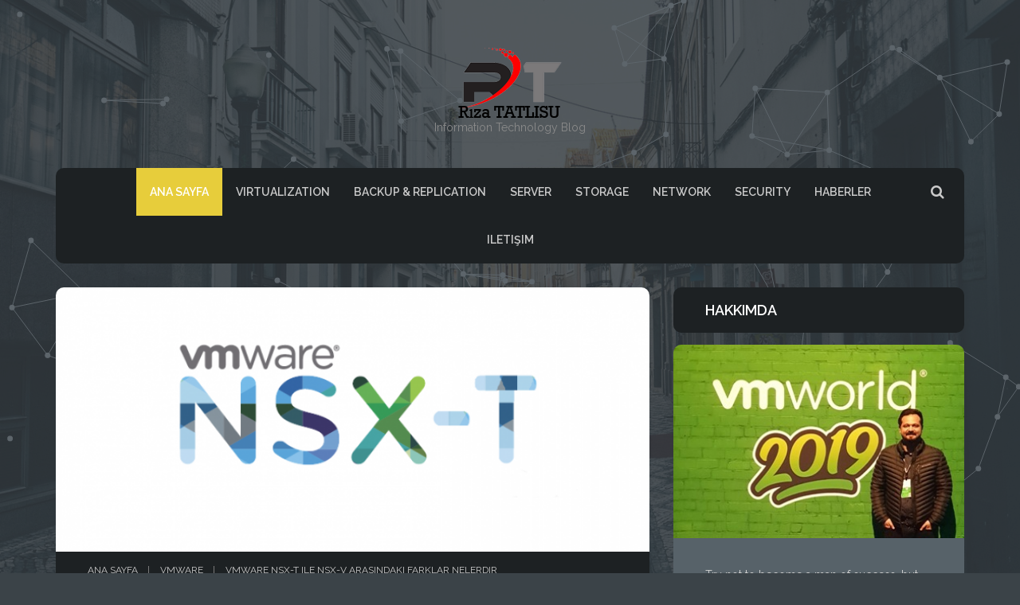

--- FILE ---
content_type: text/html; charset=UTF-8
request_url: https://www.rizatatlisu.com/haberoku.php?id=69
body_size: 8130
content:

  

 


    <!DOCTYPE HTML>
    <html>

    <head>
        <!-- Global site tag (gtag.js) - Google Analytics -->
        <script async src="https://www.googletagmanager.com/gtag/js?id=UA-145003927-1"></script>
        <script>
        window.dataLayer = window.dataLayer || [];
        function gtag(){dataLayer.push(arguments);}
        gtag('js', new Date());

        gtag('config', 'UA-145003927-1');
        </script>
        <title>Rıza TATLISU - Technical Evangelist</title>
        <!--Bootstrap Element and Grid System-->
        <link href="css/bootstrap.css" rel="stylesheet" type="text/css">
        <!--Main Elements CSS-->
        <link href="css/style.css" rel="stylesheet" type="text/css">
        <!--Font Awesome-->
        <link href="fonts/css/font-awesome.min.css" rel="stylesheet" type="text/css">
        <!--FlexSlider CSS-->
        <link href="bower_components/FlexSlider/flexslider.css" rel="stylesheet" type="text/css">
        <!--OWL Carousel CSS-->
        <link href="bower_components/owl.carousel/assets/owl.carousel.css" rel="stylesheet" type="text/css">
        <!--Megafolio CSS-->
        <link href="bower_components/megafolio/css/settings.css" rel="stylesheet" type="text/css">
        <!--FancyBox CSS-->
        <link rel="stylesheet" href="bower_components/fancybox/jquery.fancybox.css?v=2.1.5" type="text/css" media="screen" />
        <link rel="stylesheet" href="bower_components/fancybox/helpers/jquery.fancybox-buttons.css?v=1.0.5" type="text/css" media="screen" />
        <link rel="stylesheet" href="bower_components/fancybox/helpers/jquery.fancybox-thumbs.css?v=1.0.7" type="text/css" media="screen" />
        <!--Google Fonts-->
        <link href='https://fonts.googleapis.com/css?family=Raleway:400,300,500,600,700,800%7COpen+Sans:400,300italic,300,400italic,600,600italic,700,700italic,800,800italic%7CCourgette&amp;subset=latin,latin-ext' rel='stylesheet' type='text/css'>
        <!--Color Scheme Setting-->
        <link href="css/color.css" rel="stylesheet" type="text/css">
		<meta property="og:title" content="VMware NSX-T ile NSX-V Arasındaki Farklar Nelerdir" />
	  <meta property="og:description" content="VMware NSX-T ile NSX-V Arasındaki Farklar Nelerdir" />
	  <meta property="og:url" content="https://rizatatlisu.com/haberoku.php?id=69" />
	  <meta property="og:image" content="https://www.rizatatlisu.com/haberresim/860eb3d071.png" />
		</head>

    <body>
	<!--
	<script language="JavaScript">
  /**
    * Disable right-click of mouse, F12 key, and save key combinations on page
    * By Arthur Gareginyan (arthurgareginyan@gmail.com)
    * For full source code, visit https://mycyberuniverse.com
    */


  window.onload = function() {
    document.addEventListener("contextmenu", function(e){
      e.preventDefault();
    }, false);
    document.addEventListener("keydown", function(e) {
    //document.onkeydown = function(e) {
      // "I" key
      if (e.ctrlKey && e.shiftKey && e.keyCode == 73) {
        disabledEvent(e);
      }
      // "J" key
      if (e.ctrlKey && e.shiftKey && e.keyCode == 74) {
        disabledEvent(e);
      }
      // "S" key + macOS
      if (e.keyCode == 83 && (navigator.platform.match("Mac") ? e.metaKey : e.ctrlKey)) {
        disabledEvent(e);
      }
      // "U" key
      if (e.ctrlKey && e.keyCode == 85) {
        disabledEvent(e);
      }
      // "F12" key
      if (event.keyCode == 123) {
        disabledEvent(e);
      }
    }, false);
    function disabledEvent(e){
      if (e.stopPropagation){
        e.stopPropagation();
      } else if (window.event){
        window.event.cancelBubble = true;
      }
      e.preventDefault();
      return false;
    }
  };
</script>
-->
        <!--Pre Loading Start-->
        <div class="preloader-container">
            <div class="preloader-particles-wrapper"></div>
        </div>
        <!--Pre Loading End-->
        <!--Background Start-->
        <div class="bgimage bgimage-cover" data-image-src="images/upload/bg-image.jpg">
            <div id="particles"></div>
            <div class="bg-overlay" data-bg-color="#353c40" data-opacity="0.85"></div>
        </div>
        <!--Background End-->
        <!--Whole Container Start-->
        <div class="container-wrapper">
            <!--Overlay Search Start-->
            <div class="search-overlay overlay-hugeinc">
                <div class="container">
                    <!--Search Close Start-->
                    <div class="overlay-close-wrapper">
                        <div class="overlay-close"></div>
                    </div>
                    <!--Search Close End-->
                    <!--Search Input Start-->
                    <div class="search-input">
                        <div class="search-form">
                            <form name="arama" action="arama.php" method="get">
                                <input type="search" name="search" placeholder="Kelimeyi yaz ve enterla"> </form>
                        </div>
                    </div>
                    <!--Search Input Close-->
                </div>
            </div>
            <!--Overlay Search End-->
            <!--Header Start-->
            <header>
                <div class="container">
                    <!--Logo Start-->
                    <div class="logo">
                        <a href="index.php"> <img src="images/logo.png" alt="Rıza TATLISU" /> </a><br />Information Technology Blog
                    </div>
                    <!--Logo End-->
                    <!--Navigation Menu Start-->
                    <div class="nav-menu">
                        <!--Open Close Menu-->
                        <div class="burger-menu"><i class="fa fa-bars"></i></div>
                        <!--Search Icon-->
                        <div id="trigger-overlay" class="search-open"><i class="fa fa-search"></i></div>
                        <!--Menu Start-->
                        <ul>
                            <li class="current-menu"><a href="index.php">Ana Sayfa</a></li>
                            <li><a href=sayfa.php?katid=1>VIRTUALIZATION</a><ul><li><a href=sayfa.php?katid=19>VMware</a></li><li><a href=sayfa.php?katid=20>Hyper-V</a></li><li><a href=sayfa.php?katid=21>VIRTUAL VAAP</a></li><li><a href=sayfa.php?katid=54>DELLEMC VxRail</a></li><li><a href=sayfa.php?katid=53>HPE SIMPLIVITY</a></li></ul></li><li><a href=sayfa.php?katid=25>BACKUP & REPLICATION</a><ul><li><a href=sayfa.php?katid=26>Veeam Backup & Replication</a></li><li><a href=sayfa.php?katid=49>Nakivo Backup & Replication</a></li><li><a href=sayfa.php?katid=50>ALTARO</a></li><li><a href=sayfa.php?katid=51>ZERTO VIRTUAL REPLICATION</a></li></ul></li><li><a href=sayfa.php?katid=27>Server</a><ul><li><a href=sayfa.php?katid=28>SERVER INFRASTRUCTURE</a></li><li><a href=sayfa.php?katid=29>MS SERVER</a></li></ul></li><li><a href=sayfa.php?katid=30>Storage</a><ul><li><a href=sayfa.php?katid=31>IBM</a></li><li><a href=sayfa.php?katid=32>HPE</a></li><li><a href=sayfa.php?katid=33>DELL</a></li><li><a href=sayfa.php?katid=34>HUAWEI</a></li><li><a href=sayfa.php?katid=48>SAN</a></li></ul></li><li><a href=sayfa.php?katid=35>Network</a><ul><li><a href=sayfa.php?katid=36>CISCO</a></li><li><a href=sayfa.php?katid=37>HUAWEI</a></li></ul></li><li><a href=sayfa.php?katid=38>SECURITY</a><ul><li><a href=sayfa.php?katid=39>Palo Alto</a></li><li><a href=sayfa.php?katid=40>Fortinet</a></li><li><a href=sayfa.php?katid=41>VMware</a></li><li><a href=sayfa.php?katid=42>Trend Micro</a></li><li><a href=sayfa.php?katid=43>IBM QRADAR </a></li></ul></li><li><a href=sayfa.php?katid=52>HABERLER</a><ul></ul></li>                              <li><a href="iletisim.php">Iletişim</a></li>
                        </ul>
                        <!--Menu End-->
                    </div>
                    <!--Navigation Menu End-->
                </div>
            </header>




        <!--Header End-->
        
        <!--Content Wrapper Start-->
        <div class="content-wrapper">
        	<div class="container">
				
                <div class="row section-wrapper">
                	
                    <!--Content Start-->
                    <div class="col-md-8 content-section-body">
                        <div class="box">
                        	<div class="post-single-content-body">
 


                         
                            	<!--Featured Image Start-->
                                <div class="featured-image img-div-cover">
                                    <img src="haberresim/860eb3d071.png" alt="featured image" />
                                </div>
                                <!--Featured Image End-->
                                
                                <!--Breadcrumbs Start-->
                                <div class="breadcrumbs breadcrumbs-left">
                                    <ul>
                                        <li><a href="index.php">Ana sayfa</a></li>
                                        <li><a href="sayfa.php?katid=41">VMware</a></li>
                                        <li><a href="haberoku.php?id=52">VMware NSX-T ile NSX-V Arasındaki Farklar Nelerdir</a></li>
                                    </ul>
                                </div>
                                <!--Breadcrumbs End-->
                                
                                <!--Post Single Details Top Start-->
                                <div class="post-single-details-body">
                                	
                                    <!--Post Title Start-->
                                	<div class="page-title">
                                        <h1>VMware NSX-T ile NSX-V Arasındaki Farklar Nelerdir</h1>
                                    </div>
                                    <!--Post Title End-->
                                    
                                    <!--Post Meta Start-->
                                    <div class="post-meta">
                                    	<ul>
                                    		<li><a href="#">29.12.2019</a></li>
                                            <li><a href="sayfa.php?katid=41">VMware</a></li>
                                    		<li><a href="iletisim.php">Rıza TATLISU</a></li>
                                    	</ul>
                                    </div>
                                    <!--Post Meta End-->
                                    
                                    <!--Post Text Content Start-->
                                    <p> <p style="text-align: left;">Merhaba,Bu gün sizlere VMware NSX-T ile NSX-V Arasındaki Farklar Hakkında bir takım bilgiler vereceğim.NSX-T &nbsp;ile beraber artık KVM üzerinde, AWS&rsquo;de veya Azure üzerinde NSX koşabiliyor.</p><br />
<p style="text-align: left;"><img style="display: block; margin-left: auto; margin-right: auto;" src="../uploads/Rt-5e5bf2649dfec" alt="" width="534" height="340" /></p><br />
<p style="text-align: left;">Ayrıştırma (decoupling) devam ediyor. Mesela artık vCenter ile NSX-T Manager ile aranızda artık zorunlu bir bağ yok.</p><br />
<p style="text-align: left;"><img style="display: block; margin-left: auto; margin-right: auto;" src="../uploads/Rt-5e5c09cd80016" alt="" width="660" height="216" /></p><br />
<p style="text-align: left;">NSX Managerınızı kurun ve yönetmek istediğiniz ESXI veya KVM sunucuları, vCenterları sadece buraya eklemeniz yeterlidir. vCenter &ldquo;Compute&rdquo; iş yükünüzü yönetir, NSX &lsquo;de networking ve diğer servisleri yönetir.</p><br />
<p style="text-align: left;"><img style="display: block; margin-left: auto; margin-right: auto;" src="../uploads/Rt-5e5f4ddb6fbec" alt="" width="621" height="418" /></p><br />
<p>Bununla beraber NSX-T ile beraber göreceğiniz çok fazla profile mevcut, bu profiller ile hızlı ve basit bir şekilde bileşenleri yöneteceksiniz. Uplink Profile (UP): &nbsp;NSX-T ile beraber hayatımıza pNIC diye bir kavram giriyor, elimizdeki network kartları ve sunucunun bağlantı şeklinde göre LACP veya Non-LACP, MTU, VLAN bilgilerinden bir profile oluşturuyoruz ve bunuda TZ yaratırken veya TZ&rsquo;a node eklerken ilgili sunuculara veya Edge TN ekliyoruz.</p><br />
<p><img style="display: block; margin-left: auto; margin-right: auto;" src="../uploads/Rt-5e5bf66ab5c10" alt="" width="621" height="557" /></p><br />
<p>Switching Profile (SP) :NSX-V ile vCenter üzerinde Distrubuted Port Grouplar oluşturuyorduk fakat NSX-T tarafında tüm vLAN lar için Logical switch profile yaratmanız gerekmektedir.</p><br />
<p><img style="display: block; margin-left: auto; margin-right: auto;" src="../uploads/Rt-5e5bf6da17c07" alt="" width="436" height="505" /></p><br />
<p>Yeni Virtual switch NSX Managed Virtual Distributed Switch. (N-VDS) .NSX-V için VDS üzerine kurulan ek vib&rsquo;ler ile NSX-V özelliklerini desteklemeye başlıyordu fakat NSX-T ile bu değişmiş durumda. N-VDS bunun dışında tüm geri kalan yönetim, vMotion gibi diğer trafik tiplerinide taşıyabiliyor.Geçmişte VSS&rsquo;den VDS&rsquo;e kernel portlarını migrate edibiliyorduk aynısını yönetim ve diğer trafikler için N-VDS migrate için kullanabiliyorsunuz.</p><br />
<p><img style="display: block; margin-left: auto; margin-right: auto;" src="../uploads/Rt-5e5bffddaee8a" alt="" width="660" height="279" /></p><br />
<p style="text-align: justify;">Konteyner dünyasındada en önemli konulardan biri orkestrasyon ve güvenlik. Burada NSX-T ile beraber sanal iş yüklerinize uyguladığınız güvenlik mekanizmalarını ve diğer servisleri (NAT, FW, LB gibi) aynısını konteynerler için uygulayabiliyorsunuz.</p><br />
<p><img style="display: block; margin-left: auto; margin-right: auto;" src="../uploads/Rt-5e5bff509365d" alt="" width="480" height="348" /></p><br />
<p>N-VDS&rsquo;in diğer bir yenilik ise Enhanced Datapath yani DPDK desteği ; 5G alt yapısında SDN ve NFV kullanımının yoğun olacağından artık servisler sanallaştırılacak ve tüm trafikte bu sanal ortamlardan geçeceğinden sanal ortamlardaki networklerinde performanslarının artırılması gerekiyor, aynı zamanda düşük gecikme ihtiyacı olan diğer servisler içinde DPDK ile N-VDS Enhanced Datapath mode ile desteklenecektir.</p><br />
<p><img style="display: block; margin-left: auto; margin-right: auto;" src="../uploads/Rt-5e5c01913984b" alt="" width="413" height="311" /></p><br />
<p>Artık NVGRE,VXLAN,STT gibi encapsulation protokolleri yerine GENEVE Overlay protokolü gelecek.NSX-T ile beraber GENEVE protokolü kullanılmaya başlanmıştı.Bu işlemleri offload edebilmek için switch chip ve network kartlarıda mevcut. GENEVE-Offload ve GENEVE-RxFilter uyumluluk listesi için <a href="https://www.vmware.com/resources/compatibility/search.php">https://www.vmware.com/resources/compatibility/search.php</a> link üzerinden erişebilirsiniz.</p><br />
<p><img style="display: block; margin-left: auto; margin-right: auto;" src="../uploads/Rt-5e5c04191d29d" alt="" width="480" height="337" /></p><br />
<p>Son olarak NSX-V versiyondan NSX-T versiyon geçişleri için NSX-T 2.4 ile beraber otomatik migration gelmeye başladı, tamamen migrate edemesenizde belli bir oranda geçiş yapabilirsiniz.</p><br />
<p><span lang="EN-US">VMware NSX-T ile NSX-V Arasındaki Farklar Nelerdir yazımızın sonuna geldik.</span></p><br />
<p><span lang="EN-US">Bir sonraki makale de görüşmek üzere</span></p><br />
<p><span lang="EN-US">Faydalı olması dileğiyle.</span></p><br />
<p><span lang="EN-US">İyi Çalışmalar.</span></p><br />
<p>&nbsp;</p><br />
<p>&nbsp;</p><br />
<p>&nbsp;</p></p>
                                    <!--Post Text Content End-->
                                    
                                    <div data-height="17"></div>
                                    
                                    <!--Post Tags Start-->
                                    <!--Post Tags End-->
                                    
                                    <!--Social Media Share Start-->
                                    <div class="social-media-share2">
                                        <ul>
                                            <li><a href="https://www.facebook.com/sharer/sharer.php?u=https://www.rizatatlisu.com/haberoku.php?id=52" target="_blank"><i class="fa fa-facebook"></i></a></li>
                                            <li><a href="https://twitter.com/share" target="_blank" data-url="https://www.rizatatlisu.com/haberoku.php?id=52"  data-lang="tr" ><i class="fa fa-twitter"></i></a></li>
                                            <li><a href="https://plus.google.com/share?url=https://www.rizatatlisu.com/haberoku.php?id=52" target="_blank"><i class="fa fa-google"></i></a></li>
                                            <li><a href="https://www.pinterest.com/pin/create/button/?url=https://www.rizatatlisu.com/haberoku.php?id=52&media=[https://www.rizatatlisu.com/haberresim/860eb3d071.png]&description=[VMware NSX-T ile NSX-V Arasındaki Farklar Nelerdir]" target="_blank"><i class="fa fa-pinterest-p"></i></a></li>
                                            <li><a href="http://www.linkedin.com/shareArticle?url=https://www.rizatatlisu.com/haberoku.php%3Fid%3D52&title=[VMware NSX-T ile NSX-V Arasındaki Farklar Nelerdir]" target="_blank"><i class="fa fa-linkedin"></i></a></li>
                                        </ul>
                                    </div>
                                    <!--Social Media Share End-->
                                    
                                </div>
                                <!--Post Single Details Top End-->
                            	
                                <!--About Author Start-->
                                <!--About Author End-->
                                
                                <!--Post Single Details Bottom Start-->
                                <div class="post-single-details-body">
                                	
                                    <!--Related Posts Start-->
                                    <div class="post-related">
                                    
                                        <div class="page-title subtitle">
                                            <h2>Karışık Yazılar</h2>
                                        </div>
                                        
                                        <div class="container nopadding">
                                            <div class="row">
                                            
	
                                                <div class="col-sm-4">
                                                    <div class="box">
                                                        <div class="post-related-item">
                                                        	<a href="haberoku.php?id=70">
                                                                <figure class="img-div-cover">
                                                                	<div class="overlay-hover"></div>
                                                                	<img src="haberresim/f404083e07.jpg" width="202px" height="134px" alt="related post" />
                                                                </figure>
                                                            </a>
                                                            <h4>
                                                            	<a href="haberoku.php?id=70">
                                                                	Citrix ADC (Netscaler) Nedir,High Availability Firmware Update Nasıl Yapılır.                                                                </a>
                                                            </h4>
                                                        </div>
                                                    </div>
                                                </div>
	
                                                <div class="col-sm-4">
                                                    <div class="box">
                                                        <div class="post-related-item">
                                                        	<a href="haberoku.php?id=72">
                                                                <figure class="img-div-cover">
                                                                	<div class="overlay-hover"></div>
                                                                	<img src="haberresim/622d31ed9b.png" width="202px" height="134px" alt="related post" />
                                                                </figure>
                                                            </a>
                                                            <h4>
                                                            	<a href="haberoku.php?id=72">
                                                                	NSX-T Data Center 2.5 Upgrade Bolum-1                                                                </a>
                                                            </h4>
                                                        </div>
                                                    </div>
                                                </div>
	
                                                <div class="col-sm-4">
                                                    <div class="box">
                                                        <div class="post-related-item">
                                                        	<a href="haberoku.php?id=68">
                                                                <figure class="img-div-cover">
                                                                	<div class="overlay-hover"></div>
                                                                	<img src="haberresim/6d632e76b2.png" width="202px" height="134px" alt="related post" />
                                                                </figure>
                                                            </a>
                                                            <h4>
                                                            	<a href="haberoku.php?id=68">
                                                                	VMware NSX-T Datacenter Terminology                                                                </a>
                                                            </h4>
                                                        </div>
                                                    </div>
                                                </div>
                                                
                                            </div>
                                        </div>
                                    
                                    </div>
                                    <!--Related Posts End-->
                                    
                                </div>
                                <!--Post Single Details Bottom End-->
                                
                            </div>
                        </div>
                    </div>
                    <!--Content End-->
                    
                    <!--Sidebar Start-->
                    <div class="col-md-4 sidebar-section-body sidebar-sticky">
                        <div class="box">
                            
                            <!--Widget About Us Start-->
                            <aside class="widget widget_about_us">
                                <div class="widget-title">
                                    <h3>Hakkımda</h3>
                                </div>
                                <div class="widget-detail">
                                    <div class="widget-about-img img-div-cover">
                                        <img src="images/upload/sidebar-about-me.jpg" alt="about me" />
                                    </div>
                                    <div class="widget-about-detail">
                                        <p>Try not to become a man of success, but rather try to become a man of value</p>
                                        <div class="widget-about-social">
                                            <ul>
                                                <li><a href="#" target="_blank"><i class="fa fa-facebook"></i></a></li>
                                                <li><a href="#" target="_blank"><i class="fa fa-twitter"></i></a></li>
                                                <li><a href="#" target="_blank"><i class="fa fa-google"></i></a></li>
                                                <li><a href="#" target="_blank"><i class="fa fa-pinterest-p"></i></a></li>
                                                <li><a href="#" target="_blank"><i class="fa fa-instagram"></i></a></li>
                                            </ul>
                                        </div>
                                    </div>
                                </div>
                            </aside>
							<aside class="widget widget_about_us">
                                <div class="widget-detail">
                                    <div class="widget-about-img img-div-cover">
                                        <a target="_blank" href="https://vexpert.vmware.com/directory/5490"> <img src="images/upload/sag-sidebar.png" alt="vmware" /></a>
                                    </div>
                                </div>
                            </aside>
							<aside class="widget widget_about_us">
                                <div class="widget-detail">
                                    <div class="widget-about-img img-div-cover">
                                        <img src="uploads/cisco-x.jpg" alt="cisco" />
                                    </div>
                                </div>
                            </aside>
							<aside class="widget widget_about_us">
                                <div class="widget-detail">
                                    <div class="widget-about-img img-div-cover">
                                        <img src="images/upload/tanzu.png" alt="tanzu" />
                                    </div>
                                </div>
                            </aside>
                            <!--Widget About Us End-->
                            
                            <!--Widget Recent Posts Start-->
                            <aside class="widget widget_recent_post">
                                <div class="widget-title">
                                    <h3>Karışık Yazılar</h3>
                                </div>
                                <div class="widget-detail">
                                    
                                    <!--Recent Post 1-->
                                    <div class="recent-wrap">
                                        <div class="recent-post-thumb">
                                            <a href="#">
                                                <figure>
                                                    <div class="overlay-hover"></div>
                                                    <img src="haberresim/0d9cbef820.png" width="80px" height="80px" alt="recent post" />
                                                </figure>
                                            </a>
                                        </div>
                                        <div class="recent-post-detail">
                                            <h4>Veeam Backup & Replication v10 Kurulumu</h4>
                                            <a href="haberoku.php?id=71">Devamı</a>
                                        </div>
                                    </div>
                                    <!--End-->
                                    
                                    <!--Recent Post 1-->
                                    <div class="recent-wrap">
                                        <div class="recent-post-thumb">
                                            <a href="#">
                                                <figure>
                                                    <div class="overlay-hover"></div>
                                                    <img src="haberresim/0ba7cd5d3e.png" width="80px" height="80px" alt="recent post" />
                                                </figure>
                                            </a>
                                        </div>
                                        <div class="recent-post-detail">
                                            <h4>VMware Response to CVE-2021-44228: Apache Log4j Remote Code Execution Vulnerability</h4>
                                            <a href="haberoku.php?id=83">Devamı</a>
                                        </div>
                                    </div>
                                    <!--End-->
                                    
                                    <!--Recent Post 1-->
                                    <div class="recent-wrap">
                                        <div class="recent-post-thumb">
                                            <a href="#">
                                                <figure>
                                                    <div class="overlay-hover"></div>
                                                    <img src="haberresim/0e39793b28.jpg" width="80px" height="80px" alt="recent post" />
                                                </figure>
                                            </a>
                                        </div>
                                        <div class="recent-post-detail">
                                            <h4>VMware vSphere ESXi 6.7 Kurulumu</h4>
                                            <a href="haberoku.php?id=64">Devamı</a>
                                        </div>
                                    </div>
                                    <!--End-->
                                    
                                    <!--Recent Post 1-->
                                    <div class="recent-wrap">
                                        <div class="recent-post-thumb">
                                            <a href="#">
                                                <figure>
                                                    <div class="overlay-hover"></div>
                                                    <img src="haberresim/860eb3d071.png" width="80px" height="80px" alt="recent post" />
                                                </figure>
                                            </a>
                                        </div>
                                        <div class="recent-post-detail">
                                            <h4>VMware NSX-T ile NSX-V Arasındaki Farklar Nelerdir</h4>
                                            <a href="haberoku.php?id=69">Devamı</a>
                                        </div>
                                    </div>
                                    <!--End-->
                                    
                                    <!--Recent Post 1-->
                                    <div class="recent-wrap">
                                        <div class="recent-post-thumb">
                                            <a href="#">
                                                <figure>
                                                    <div class="overlay-hover"></div>
                                                    <img src="haberresim/5e37f02df7.JPG" width="80px" height="80px" alt="recent post" />
                                                </figure>
                                            </a>
                                        </div>
                                        <div class="recent-post-detail">
                                            <h4>Veeam Cloud Connect Nedir ? Bölüm 1</h4>
                                            <a href="haberoku.php?id=81">Devamı</a>
                                        </div>
                                    </div>
                                    <!--End-->
                                    
                                    <!--Recent Post 1-->
                                    <div class="recent-wrap">
                                        <div class="recent-post-thumb">
                                            <a href="#">
                                                <figure>
                                                    <div class="overlay-hover"></div>
                                                    <img src="haberresim/75f5a34945.png" width="80px" height="80px" alt="recent post" />
                                                </figure>
                                            </a>
                                        </div>
                                        <div class="recent-post-detail">
                                            <h4>VMware NSX-T Datacenter 3.0 Yayınlandı</h4>
                                            <a href="haberoku.php?id=77">Devamı</a>
                                        </div>
                                    </div>
                                    <!--End-->
                                    
                                    <!--Recent Post 1-->
                                    <div class="recent-wrap">
                                        <div class="recent-post-thumb">
                                            <a href="#">
                                                <figure>
                                                    <div class="overlay-hover"></div>
                                                    <img src="haberresim/077d208fd2.jpg" width="80px" height="80px" alt="recent post" />
                                                </figure>
                                            </a>
                                        </div>
                                        <div class="recent-post-detail">
                                            <h4>VMware vSAN Capacity Sizing</h4>
                                            <a href="haberoku.php?id=61">Devamı</a>
                                        </div>
                                    </div>
                                    <!--End-->
                                    
                                    <!--Recent Post 1-->
                                    <div class="recent-wrap">
                                        <div class="recent-post-thumb">
                                            <a href="#">
                                                <figure>
                                                    <div class="overlay-hover"></div>
                                                    <img src="haberresim/54fbc969ed.jpg" width="80px" height="80px" alt="recent post" />
                                                </figure>
                                            </a>
                                        </div>
                                        <div class="recent-post-detail">
                                            <h4>vCenter Server Appliance 6.7 Kurulum Bolum-2</h4>
                                            <a href="haberoku.php?id=63">Devamı</a>
                                        </div>
                                    </div>
                                    <!--End-->
                                    
                                    <!--Recent Post 1-->
                                    <div class="recent-wrap">
                                        <div class="recent-post-thumb">
                                            <a href="#">
                                                <figure>
                                                    <div class="overlay-hover"></div>
                                                    <img src="haberresim/eb2c57043e.jpg" width="80px" height="80px" alt="recent post" />
                                                </figure>
                                            </a>
                                        </div>
                                        <div class="recent-post-detail">
                                            <h4>vRealize Network Insight (vRNI) Platform Kurulumu Bolum-1</h4>
                                            <a href="haberoku.php?id=41">Devamı</a>
                                        </div>
                                    </div>
                                    <!--End-->
                                    
                                    <!--Recent Post 1-->
                                    <div class="recent-wrap">
                                        <div class="recent-post-thumb">
                                            <a href="#">
                                                <figure>
                                                    <div class="overlay-hover"></div>
                                                    <img src="haberresim/d900dfb368.jpg" width="80px" height="80px" alt="recent post" />
                                                </figure>
                                            </a>
                                        </div>
                                        <div class="recent-post-detail">
                                            <h4>VMware vExpert NSX & vExpert Cloud Management</h4>
                                            <a href="haberoku.php?id=76">Devamı</a>
                                        </div>
                                    </div>
                                    <!--End-->
                                    
                                    <!--End-->
                                    
                                </div>
                            </aside>
                            <!--Widget Recent Posts End-->
                            
                            <!--Widget Categories Start--><!--
                            <aside class="widget widget_categories">
                                <div class="widget-title">
                                    <h3>Kategoriler</h3>
                                </div>
                                <div class="widget-detail">
                                    <ul>
                                        <li><a href="#">Vestibulum tincidunt<span>(6)</span></a>
                                            <ul>
                                                <li><a href="#">Aliquam ullamcor dolor<span>(5)</span></a></li>
                                                <li><a href="#">Quisque nec lobortis<span>(4)</span></a></li>
                                            </ul>
                                        </li>
                                        <li><a href="#">Maecenas rutrum nunc<span>(8)</span></a></li>
                                        <li><a href="#">Eliquam faucibus<span>(10)</span></a></li>
                                        <li><a href="#">Aenean sollicitudin eros<span>(2)</span></a></li>
                                    </ul>
                                </div>
                            </aside>
                            <!--Widget Categories End-->
                            
                           
                            <!--Widget Follow Subscribe Start-->
                            <aside class="widget widget_follow_subscribe">
                                <div class="widget-title">
                                    <h3>E-Bülten Kayıt Ol</h3>
                                </div>
                                <div class="widget-detail">
                                    <div class="follow-subscribe-social">
                                        <ul>
											<li><a href="https://www.facebook.com/RizaTatlisu" target="_blank"><i class="fa fa-facebook"></i></a></li>
											<li><a href="https://www.twitter.com/RizaTatlisu" target="_blank"><i class="fa fa-twitter"></i></a></li>
											<li><a href="https://www.facebook.com/RizaTatlisu" target="_blank"><i class="fa fa-google"></i></a></li>
											<li><a href="https://www.facebook.com/RizaTatlisu" target="_blank"><i class="fa fa-pinterest-p"></i></a></li>
											<li><a href="https://www.instagram.com/rizatatlisu" target="_blank"><i class="fa fa-instagram"></i></a></li>
											<li><a href="https://tr.linkedin.com/in/rizatatlisu" target="_blank"><i class="fa fa-linkedin"></i></a></li>
                                        </ul>
                                    </div>
                                    <p>E-Bülten</p>
                                    <form class="subscribe" action="formlar/ebulten.php" method="post" enctype="application/x-www-form-urlencoded">
                                        <input class="subscribe-email" type="text" name="email" placeholder="E-mail adresiniz" required />
                                        <input class="subscribe-button" type="submit" value="Subscribe"/>
                                    </form>
                                </div>
                            </aside>
                            <!--Widget Follow Subscribe End-->
                            
                            <!--Widget Banner Sidebar Start--><!--
                            <aside class="widget widget_banner_sidebar">
                                <div class="widget-detail">
                                    <a href="#" target="_blank">
                                        <img src="images/upload/banner-widget.jpg" alt="banner widget" />
                                    </a>
                                </div>
                            </aside>
                            <!--Widget Banner Sidebar End-->
                            
                            <!--Widget Tag Cloud Start-->
                            <aside class="widget widget_tag_cloud">
                                <div class="widget-title">
                                    <h3>Popüler Aramalar</h3>
                                </div>
                                <div class="widget-detail">
                                            <div class="tagcloud">
   
                                                <a href="arama.php?search=VMware">VMware</a>
												<a href="arama.php?search=vRealize">vRealize</a>
   
                                                <a href="arama.php?search=Citrix">Citrix</a>
												<a href="arama.php?search=ADC">ADC</a>
   
                                                <a href="arama.php?search=VREALIZE">VREALIZE</a>
												<a href="arama.php?search=NETWORK">NETWORK</a>
   
                                                <a href="arama.php?search=Announcing">Announcing</a>
												<a href="arama.php?search=VMware">VMware</a>
   
                                                <a href="arama.php?search=BackBox">BackBox</a>
												<a href="arama.php?search=Backup">Backup</a>
   
                                                <a href="arama.php?search=VMware">VMware</a>
												<a href="arama.php?search=vSAN">vSAN</a>
   
                                                <a href="arama.php?search=NSX-T">NSX-T</a>
												<a href="arama.php?search=DATA">DATA</a>
   
                                                <a href="arama.php?search=VMware">VMware</a>
												<a href="arama.php?search=NSX-T">NSX-T</a>
   
                                                <a href="arama.php?search=VMware">VMware</a>
												<a href="arama.php?search=NSX-T">NSX-T</a>
   
                                                <a href="arama.php?search=VMware">VMware</a>
												<a href="arama.php?search=vSphere">vSphere</a>
   
                                                <a href="arama.php?search=Veeam">Veeam</a>
												<a href="arama.php?search=Backup">Backup</a>
   
                                                <a href="arama.php?search=HPE">HPE</a>
												<a href="arama.php?search=StoreOnce">StoreOnce</a>
                                    </div>
                                </div>
                            </aside>
                            <!--Widget Tag Cloud End-->
                            
                        </div>
                    </div>
                    <!--Sidebar End-->
                
                </div>
                
                <div class="layout-divider"></div>
                
            </div>
        </div>
        <!--Content Wrapper End-->
        
        <!--Footer Start-->
        <footer class="footer-section">
        	<div class="container">
        		<div class="footer-wrapper">
                    
                    <!--Footer Details Start-->
                    <div class="footer-details">
                    	<div class="row">
                        
                        	<!--Footer Widget 1 Start-->
                        	<div class="col-md-4">
                            	<div class="box">
                                	<aside class="widget widget_about_us">
                                        <div class="widget-detail">
                                        	<div class="widget-about-img img-div-cover">
                                                <img src="images/footer-logo.png" alt="logo" />
                                            </div>
                                            <div class="widget-about-detail">
                                                <p>Rıza TATLISU information technology blog.</p>
                                                <div class="widget-about-social">
                                                    <ul>
                                                        <li><a href="https://www.facebook.com/RizaTatlisu" target="_blank"><i class="fa fa-facebook"></i></a></li>
                                                        <li><a href="https://www.twitter.com/RizaTatlisu" target="_blank"><i class="fa fa-twitter"></i></a></li>
                                                        <li><a href="https://tr.linkedin.com/in/rizatatlisu" target="_blank"><i class="fa fa-linkedin"></i></a></li>
                                                        <li><a href="https://www.facebook.com/RizaTatlisu" target="_blank"><i class="fa fa-google"></i></a></li>
                                                        <li><a href="https://www.facebook.com/RizaTatlisu" target="_blank"><i class="fa fa-pinterest-p"></i></a></li>
                                                        <li><a href="https://www.facebook.com/RizaTatlisu" target="_blank"><i class="fa fa-dribbble"></i></a></li>
                                                    </ul>
                                                </div>
                                            </div>
                                        </div>
                                    </aside>
                                </div>
                            </div>
                            <!--Footer Widget 1 End-->
                          
                            <!--Footer Widget 2 Start-->
                            <div class="col-md-4">
                            	<div class="box">
                                	<aside class="widget widget_tag_cloud">
                                        <div class="widget-title">
                                            <h3>Popüler Taglar</h3>
                                        </div>
                                        <div class="widget-detail">
                                            <div class="tagcloud">
   
                                                <a href="arama.php?search=VMware">VMware</a>
												<a href="arama.php?search=Response">Response</a>
   
                                                <a href="arama.php?search=VMware">VMware</a>
												<a href="arama.php?search=vSAN">vSAN</a>
   
                                                <a href="arama.php?search=VMware">VMware</a>
												<a href="arama.php?search=vCenter">vCenter</a>
   
                                                <a href="arama.php?search=VMware">VMware</a>
												<a href="arama.php?search=vSAN">vSAN</a>
   
                                                <a href="arama.php?search=Citrix">Citrix</a>
												<a href="arama.php?search=Studio">Studio</a>
   
                                                <a href="arama.php?search=VMware">VMware</a>
												<a href="arama.php?search=NSX-T">NSX-T</a>
   
                                                <a href="arama.php?search=VREALIZE">VREALIZE</a>
												<a href="arama.php?search=NETWORK">NETWORK</a>
   
                                                <a href="arama.php?search=HPE">HPE</a>
												<a href="arama.php?search=StoreOnce">StoreOnce</a>
   
                                                <a href="arama.php?search=VMware">VMware</a>
												<a href="arama.php?search=vSphere">vSphere</a>
   
                                                <a href="arama.php?search=BackBox">BackBox</a>
												<a href="arama.php?search=Backup">Backup</a>
   
                                                <a href="arama.php?search=VMware">VMware</a>
												<a href="arama.php?search=NSX-T">NSX-T</a>
   
                                                <a href="arama.php?search=Veeam">Veeam</a>
												<a href="arama.php?search=Cloud">Cloud</a>
                                            </div>
                                        </div>
                                    </aside>
                                </div>
                            </div>
                            <!--Footer Widget 2 End-->
                            
                            <!--Footer Widget 3 Start-->
                            <div class="col-md-4">
                            	<div class="box">
                                	<aside class="widget widget_follow_subscribe">
                                        <div class="widget-title">
                                            <h3>E-Bülten</h3>
                                        </div>
                                        <div class="widget-detail">
                                            <p>Aşağıdaki formu doldurarak e-bültenime kayıt olabilirsiniz.</p>
                                            <div data-height="15"></div>
                                            <form class="subscribe" action="formlar/ebulten.php" method="post" enctype="application/x-www-form-urlencoded">
                                                <input class="subscribe-email" type="text" name="email" placeholder="E-mail adresiniz" required />
                                                <input class="subscribe-button" type="submit" value="Kayıt Ol"/>
                                            </form>
                                        </div>
                                    </aside>
                                </div>
                            </div>
                            <!--Footer Widget 3 End-->
                            
                        </div>
                    </div>
                    <!--Footer Details End-->
                    

                    <!--Footer Bottom Start-->
                    <div class="footer-bottom">
                    	<div class="row">
                        	<div class="col-md-6">
                            	<div class="bottom-text-left">
                                	Copyrights © 2022 <a href="#">Rıza TATLISU</a>. All Rights Reserved.
                                </div>
                            </div>
                            <div class="col-md-6">
                            	<div class="bottom-text-right">
                                	Bilgi paylaşıldıkça çoğalır.
                                </div>
                            </div>
                        </div>
                    </div>
                    <!--Footer Bottom ENd-->
                    
                </div>
            </div>
        </footer>
        <!--Footer End-->
    	
        <!--Back to Top Start-->
        <a class="back-to-top" href="#"><i class="fa fa-angle-up"></i></a>
        <!--Back to Top End-->
        
    </div>
    <!--Whole Container End-->

<!--jQuery files-->
<script type="text/javascript" src="js/vendor/jquery-1.11.3.min.js"></script>
<script type="text/javascript" src="js/vendor/modernizr.custom.js"></script>
<script type="text/javascript" src="js/classie.js"></script>
<script type="text/javascript" src="js/search.js"></script>

<!--jQuery Retina-->
<script type="text/javascript" src="js/retina.js"></script>

<!--Particle Background js file-->
<script type="text/javascript" src="js/jquery.particleground.js"></script>

<!--jQuery FlexSlider-->
<script type="text/javascript" src="bower_components/FlexSlider/jquery.flexslider.js"></script>

<!--jQuery OWL Carousel-->
<script type="text/javascript" src="bower_components/owl.carousel/owl.carousel.min.js"></script>

<!--jQuery Megafolio-->
<script type="text/javascript" src="bower_components/megafolio/js/jquery.themepunch.tools.min.js"></script>
<script type="text/javascript" src="bower_components/megafolio/js/jquery.themepunch.megafoliopro.js"></script>

<!--jQuery FancyBox-->
<script type="text/javascript" src="bower_components/fancybox/jquery.fancybox.pack.js?v=2.1.5"></script>
<script type="text/javascript" src="bower_components/fancybox/helpers/jquery.fancybox-buttons.js?v=1.0.5"></script>
<script type="text/javascript" src="bower_components/fancybox/helpers/jquery.fancybox-media.js?v=1.0.6"></script>
<script type="text/javascript" src="bower_components/fancybox/helpers/jquery.fancybox-thumbs.js?v=1.0.7"></script>

<!--jQuery Isotope-->
<script type="text/javascript" src="js/isotope.pkgd.min.js"></script>

<!--jQuery Imageloaded-->
<script type="text/javascript" src="js/imagesloaded.pkgd.min.js"></script>

<!--FitVids js file-->
<script type="text/javascript" src="js/jquery.fitvids.js"></script>

<!--Placeholder js file-->
<script type="text/javascript" src="js/placeholder.js"></script>

<!--Custom js file-->
<script type="text/javascript" src="js/custom.js"></script>

</body>
</html>


--- FILE ---
content_type: text/css
request_url: https://www.rizatatlisu.com/css/style.css
body_size: 10405
content:
/**
	Libra-Responsive Personal Blog Template
 	Copyright (c) 2015, Pophonic 

	Author: Pophonic
	Profile: themeforest.net/user/pophonic
	
**/


/*--------------------------------------------------------------
>>> TABLE OF CONTENTS:
----------------------------------------------------------------
1.0 Body and main container
2.0 Page loader
3.0 Elements
	3.1 Heading
	3.2 Divider
	3.3 Button
	3.4 Blockquote
	3.5 Drop cap
	3.6 Lists
	3.7 Breadcrumbs
	3.8 Social media share
4.0 Logo
5.0 Navigation menu
6.0 Search section
7.0 Featured image
8.0 Page title, heading and post meta
9.0 Homepage slider
10.0 Homepage carousel
11.0 Post lists
	11.1 Post lists standard
	11.2 Post lists blog list
	11.3 Post lists masonry
12.0 Archive page
13.0 Post single
	13.1 Post tags
	13.2 Post pagination
	13.3 Post author
	13.4 Post related posts
	13.5 Post comments
	13.6 Post type gallery 1
14.0 Form input
15.0 Sidebar widget
	15.1 Widget about us
	15.2 Widget recent posts
	15.3 Widget categories
	15.4 Widget instagram
	15.5 Widget follow subscribe
	15.6 Widget banner sidebar
	15.7 Widget tag cloud
	15.8 Widget sidebar color
16.0 Footer
	16.1 Footer instagram
	16.2 Footer widget
	16.3 Footer bottom
17.0 Back to top
18.0 Hover effect
19.0 Media queries for responsive design
--------------------------------------------------------------*/


/********************************************
1.0 Body and main container
*********************************************/
body {
	font-family: 'Raleway', sans-serif;
	font-size: 14px;
	line-height: 1.571428571428571;
	color: #8a8a8a;
	background-color: #3b4348;
}

.box {
	margin: 0 0 30px;
}

.nopadding {
	padding-left: 0 !important;
	padding-right: 0 !important;
}

.addpadding {
	padding-left: 15px !important;
	padding-right: 15px !important;
}

.bgimage,
#particles,
.bg-overlay {
	position: fixed;
	top: 0;
	left: 0;
	width: 100%;
	height: 100%;
}

#particles {
	z-index: 1;
}

.bg-overlay {
	z-index: 0;
}

.container-wrapper {
	position: relative;
	min-height: 100vh;
	z-index: 2;
}

.row.section-wrapper {
	margin-left: 0;
	margin-right: 0;
	margin-bottom: -30px;
}

.content-body,
.post-single-content-body {
	border-radius: 10px;
	overflow: hidden;
}

.content-section-body,
.sidebar-section-body {
	padding: 0;
}

.content-details-body {
	padding: 54px 30px 60px 30px;
	background-color: #fff;
}


/********************************************
2.0 Page loader
*********************************************/
.preloader-container {
	position: fixed;
	top: 0;
	left: 0;
	width: 100%;
	height: 100%;
	background-color: #3b4348;
	z-index: 99999;
}

.preloader-particles-wrapper {
	position: relative;
	top: 50%;
	left: 50%;
	width: 100px;
	height: 100px;
	margin: -50px 0 0 -50px;
}


/********************************************
3.0 Elements
*********************************************/
p {
	margin: 0 0 1.5em;
}

a:focus {
	text-decoration: none;
}

.font-number {
	font-family: 'Open Sans', sans-serif;
}

.img-div-cover img {
	width: 100%;
	height: auto;
}

.max-img img {
	max-width: 100%;
	height: auto;
}

.bgimage-cover,
.fit-img {
	background-repeat: no-repeat;
	background-size: cover;
	background-position: center center;
}


/********************************************
3.1 Heading
*********************************************/
h1, h2, h3, h4, h5, h6 {
	font-weight: 700;
	color: #4a4a4a;
}


/********************************************
3.2 Divider
*********************************************/
.layout-divider {
	position: relative;
	width: 100%;
	height: 1px;
	margin: 30px 0;
	background-color: #757575;
	clear: both;
}

.layout-divider:before {
	position: absolute;
	content: '';
	width: 60px;
	height: 3px;
	top: -1px;
	left: 50%;
	margin: 0 0 0 -30px;
	background-color: #e7cd3b;
}


/********************************************
3.3 Button
*********************************************/
.button-section-title {
	font-weight: 600;
	color: #4a4a4a;
	margin: 0 0 14px;
}

.button-element button {
	margin: 0 7px 10px 0;
}

button {
	font-weight: 700;
	text-transform: uppercase;
	color: #fff;
	padding: 12px 25px 11px 25px;
	border: none;
	border-radius: 4px;
	background-color: #8a8a8a;
	
	-webkit-transition: all 0.2s ease-in-out;
	-moz-transition: all 0.2s ease-in-out;
	-ms-transition: all 0.2s ease-in-out;
	-o-transition: all 0.2s ease-in-out;
	transition: all 0.2s ease-in-out;
}

button.btn-small {
	font-size: 0.857142em;
	padding: 9px 18px 8px 18px;
}

button.btn-white {
	color: #7a7a7a;
	background-color: #fff;
	border: #7a7a7a solid 2px;
	padding: 10px 23px 9px 23px;
}

button.btn-small.btn-white {
	padding: 7px 16px 6px 16px;
}

button.btn-dark {
	background-color: #1d2123;
}

button.btn-grey {
	background-color: #66727b;
}

button.btn-blue {
	background-color: #6574ad;
}

button.btn-green {
	background-color: #73b1b0;
}

button.btn-yellow {
	background-color: #e7cd3b;
}

button.btn-orange {
	background-color: #cdaf0a;
}

button.btn-red {
	background-color: #c4693d;
}

button:hover {
	background-color: #aaaaaa;
}

button:focus {
	outline: 0;
}

button.btn-white:hover {
	color: #fff;
	background-color: #1d2123;
	border: #1d2123 solid 2px;
}

button.btn-dark:hover {
	background-color: #66727b;
}

button.btn-grey:hover {
	background-color: #75838d;
}

button.btn-blue:hover {
	background-color: #7080be;
}

button.btn-green:hover {
	background-color: #7dc0bf;
}

button.btn-yellow:hover {
	background-color: #f1d640;
}

button.btn-orange:hover {
	background-color: #dabb0e;
}

button.btn-red:hover {
	background-color: #d87545;
}


/********************************************
3.4 Blockquote
*********************************************/
blockquote {
	position: relative;
	font-family: 'Courgette', cursive;
	font-size: 1.714285em;
	line-height: 1.2em;
	text-align: center;
	color: #8a8a8a;
	padding: 35px;
	border: none;
	border-radius: 4px;
	background-color: #f3f3f3;
}

blockquote:after {
	position: absolute;
	content: '';
	left: 50%;
	bottom: 0;
	width: 60px;
	height: 3px;
	margin-left: -30px;
	background-color: #e7cd3b;
}

blockquote.blockquote2 {
	color: #cacaca;
	background-color: #66727b;
}

/********************************************
3.5 Drop cap
*********************************************/
.dropcap {
	float: left;
	color: #dfdfdf;
	font-size: 5.1428em;
	line-height: 0.85em;
	padding: 0 19px 0 0;
}


/********************************************
3.6 Lists
*********************************************/
.custom-list {
	list-style: none;
	margin: 0 0 10px 35px !important;
}

.custom-list li i {
	font-size: 12px;
	margin: 3px 0 0;
	color: #e7cd3b;
}

.custom-list li {
	margin: 0 0 9px;
	padding: 0 0 0 2px;
}

/********************************************
3.7 Breadcrumbs
*********************************************/
.breadcrumbs {
	background-color: #1d2123;
}

.breadcrumbs ul {
	list-style: none;
	text-align: center;
	margin: 0;
	padding: 11px 30px 13px 30px;
}

.breadcrumbs.breadcrumbs-left ul {
	text-align: left;
}

.breadcrumbs ul li {
	position: relative;
	display: inline;
	font-size: 0.857142em;
	text-transform: uppercase;
	margin: 0 24px 0 0;
}

.breadcrumbs ul li:last-child {
	margin: 0;
}

.breadcrumbs ul li:after {
	position: absolute;
	content: '';
	top 0;
	right: 0;
	width: 1px;
	height: 10px;
	margin: 7px -14px 0 0;
	background-color: #7a7a7a;
}

.breadcrumbs ul li:last-child:after {
	display: none;
}

.breadcrumbs ul li a {
	color: #cacaca;
	
	-webkit-transition: color 0.2s ease-in-out;
	-moz-transition: color 0.2s ease-in-out;
	-ms-transition: color 0.2s ease-in-out;
	-o-transition: color 0.2s ease-in-out;
	transition: color 0.2s ease-in-out;
}

.breadcrumbs ul li a:hover {
	text-decoration: none;
	color: #fff;
}


/********************************************
3.8 Social media share
*********************************************/
/* ===== Style 1 ===== */
.social-media-share {
	list-style: none;
	margin: 0;
	padding: 0;
}

.social-media-share li {
	display: inline;
	font-size: 17px;
	margin: 0 14px 0 0;
}

.social-media-share li:last-child {
	margin: 0;
}

.social-media-share li a {
	color: #aaaaaa;
	
	-webkit-transition: color 0.2s ease-in-out;
	-moz-transition: color 0.2s ease-in-out;
	-ms-transition: color 0.2s ease-in-out;
	-o-transition: color 0.2s ease-in-out;
	transition: color 0.2s ease-in-out;
}

.social-media-share li a:hover {
	color: #7a7a7a;
}

/* ===== Style 2 ===== */
.social-media-share2 {
	position: relative;
}

.social-media-share2:after {
	position: absolute;
	content: '';
	top: 50%;
	left: 0;
	width: 100%;
	height: 1px;
	margin: -1px 0 0;
	background-color: #e7e7e7;
	z-index: 1;
}

.social-media-share2 ul {
	position: relative;
	list-style: none;
	margin: 0 auto;
	padding: 0 10px;
	display: table;
	overflow: hidden;
	background-color: #fff;
	z-index: 2;
}

.social-media-share2 ul li {
	float: left;
	text-align: center;
	margin: 0 5px 0 0;
}

.social-media-share2 ul li:last-child {
	margin: 0;
}

.social-media-share2 ul li a {
	display: inline-block;
	width: 29px;
	height: 29px;
	line-height: 29px;
	color: #eeeeee;
	border-radius: 50%;
	background-color: #66727b;
	
	-webkit-transition: all 0.2s ease-in-out;
	-moz-transition: all 0.2s ease-in-out;
	-ms-transition: all 0.2s ease-in-out;
	-o-transition: all 0.2s ease-in-out;
	transition: all 0.2s ease-in-out;
}

.social-media-share2 ul li a:hover {
	color: #fff;
	background-color: #e7cd3b;
}


/********************************************
4.0 Logo
*********************************************/
.logo {
	text-align: center;
	height: 70px;
	margin: 30px 0;
}

.logo img {
	height: 100%;
	width: auto;
}


/********************************************
5.0 Navigation menu
*********************************************/
.nav-menu {
	position: relative;
	min-height: 49px;
	margin: 0 0 30px;
	padding: 49px 0 0;
	background-color: #1d2123;
	border-radius: 10px;
}

.burger-menu {
	position: absolute;
	top: 13px;
	left: 15px;
	width: 20px;
	height: 17px;
	cursor: pointer;
}

.burger-menu i {
	font-size: 23px;
	color: #cacaca;
		
	-webkit-transition: color 0.2s ease-in-out;
	-moz-transition: color 0.2s ease-in-out;
	-ms-transition: color 0.2s ease-in-out;
	-o-transition: color 0.2s ease-in-out;
	transition: color 0.2s ease-in-out;
}

.burger-menu:hover i {
	color: #fff;
}

.nav-menu ul {
	list-style: none;
	margin: 0;
	padding: 0;
}

.nav-menu > ul {
	display: none;
	border-top: #4a4a4a solid 1px;
}

.nav-menu > ul > li:first-child > a {
	padding: 15px 15px 7px 15px;
}

.nav-menu > ul > li:last-child > a {
	padding: 7px 15px 15px 15px;
}

.nav-menu ul li > a {
	display: block;
	font-size: 1em;
	font-weight: 600;
	color: #cacaca;
	text-transform: uppercase;
	padding: 7px 15px;
	
	-webkit-transition: all 0.2s ease-in-out;
	-moz-transition: all 0.2s ease-in-out;
	-ms-transition: all 0.2s ease-in-out;
	-o-transition: all 0.2s ease-in-out;
	transition: all 0.2s ease-in-out;
}

.nav-menu ul li:hover > a {
	text-decoration: none;
	color: #fff;
}

.nav-menu ul li.current-menu > a {
	color: #fff;
}

.nav-menu ul ul {
	padding: 0 0 0 15px;
}

.nav-menu ul ul li a {
	font-size: 0.857142em;
}


/********************************************
6.0 Search section
*********************************************/
/* ===== Search open ===== */
.search-open {
	position: absolute;
	top: 14px;
	right: 15px;
	width: 17px;
	height: 17px;
	cursor: pointer;
}

.search-open i {
	font-size: 18px;
	color: #cacaca;
	
	-webkit-transition: color 0.2s ease-in-out;
	-moz-transition: color 0.2s ease-in-out;
	-ms-transition: color 0.2s ease-in-out;
	-o-transition: color 0.2s ease-in-out;
	transition: color 0.2s ease-in-out;
}

.search-open:hover i {
	color: #fff;
}

/* ===== Search overlay ===== */
.search-overlay {
	position: fixed;
	width: 100%;
	height: 100%;
	top: 0;
	left: 0;
	z-index: 9999;
	background-color: rgba(21,23,25,0.95);
}

.search-overlay .container {
	position: relative;
	height: 100vh;
}

/* ===== Search close ===== */
.overlay-close-wrapper {
	position: absolute;
	top: 30px;
	right: 30px;
}

.overlay-close {
	position: relative;
	width: 30px;
	height: 30px;
	cursor: pointer;
}

.overlay-close:before,
.overlay-close:after {
	position: absolute;
	content: '';
	top: 0;
	left: 0;
	width: 40px;
	height: 2px;
	margin: 14px 0 0 -5px;
	background-color: #7a7a7a;
	
	-webkit-transition: background-color 0.2s ease-in-out;
	-moz-transition: background-color 0.2s ease-in-out;
	-ms-transition: background-color 0.2s ease-in-out;
	-o-transition: background-color 0.2s ease-in-out;
	transition: background-color 0.2s ease-in-out;
}

.overlay-close:hover:before,
.overlay-close:hover:after {
	background-color: #fff;
}

.overlay-close:before {
	-webkit-transform: rotate(45deg);
	-ms-transform: rotate(45deg);
	transform: rotate(45deg);
}

.overlay-close:after {
	-webkit-transform: rotate(-45deg);
	-ms-transform: rotate(-45deg);
	transform: rotate(-45deg);
}

/* ===== Search input ===== */
.search-input {
	position: relative;
	top: 50%;
	-webkit-transform: translateY(-50%);
	-ms-transform: translateY(-50%);
	transform: translateY(-50%);
}

.search-form input {
	width: 100%;
	height: 52px;
	text-align: center;
	border: none;
	border-bottom: #3a3a3a solid 2px;
	padding: 0;
	background-color: transparent;
	font-size: 1.2857em;
}

.search-form input:focus {
	outline: 0;
}

/* ===== Placeholder color ===== */
.search-form .placeholder { /* Internet Explorer 9 */
	color: #8a8a8a;
}

.search-form input:-ms-input-placeholder { /* Internet Explorer 10+ */
	color: #8a8a8a;
}

.search-form input::-webkit-input-placeholder { /* WebKit browsers */
    color: #8a8a8a;
}

.search-form input:-moz-placeholder { /* Mozilla Firefox 4 to 18 */
    color: #cacaca;
}

.search-form input::-moz-placeholder { /* Mozilla Firefox 19+ */
    color: #cacaca;
}

/* ===== Animation ===== */
.overlay-hugeinc {
	opacity: 0;
	visibility: hidden;
	-webkit-transition: opacity 0.5s, visibility 0s 0.5s;
	-moz-transition: opacity 0.5s, visibility 0s 0.5s;
	-ms-transition: opacity 0.5s, visibility 0s 0.5s;
	-o-transition: opacity 0.5s, visibility 0s 0.5s;
	transition: opacity 0.5s, visibility 0s 0.5s;
}

.overlay-hugeinc.open {
	opacity: 1;
	visibility: visible;
	-webkit-transition: opacity 0.5s;
	-moz-transition: opacity 0.5s;
	-ms-transition: opacity 0.5s;
	-o-transition: opacity 0.5s;
	transition: opacity 0.5s;
}

.overlay-hugeinc .search-form {
	-webkit-perspective: 1200px;
	-moz-perspective: 1200px;
	-ms-perspective: 1200px;
	-o-perspective: 1200px;
	perspective: 1200px;
}

.overlay-hugeinc .search-form form {
	opacity: 0.4;
	
	-webkit-transform: translateY(-25%) rotateX(35deg);
	-moz-transform: translateY(-25%) rotateX(35deg);
	-ms-transform: translateY(-25%) rotateX(35deg);
	-o-transform: translateY(-25%) rotateX(35deg);
	transform: translateY(-25%) rotateX(35deg);
	
	-webkit-transition: -webkit-transform 0.5s, opacity 0.5s;
	-moz-transition: -moz-transform 0.5s, opacity 0.5s;
	-ms-transition: -ms-transform 0.5s, opacity 0.5s;
	-o-transition: -o-transform 0.5s, opacity 0.5s;
	transition: transform 0.5s, opacity 0.5s;
}

.overlay-hugeinc.open .search-form form {
	opacity: 1;
	width:100%;
	
	-webkit-transform: rotateX(0deg);
	-moz-transform: rotateX(0deg);
	-ms-transform: rotateX(0deg);
	-o-transform: rotateX(0deg);
	transform: rotateX(0deg);
}

.overlay-hugeinc.close .search-form form {
	-webkit-transform: translateY(25%) rotateX(-35deg);
	-moz-transform: translateY(25%) rotateX(-35deg);
	-ms-transform: translateY(25%) rotateX(-35deg);
	-o-transform: translateY(25%) rotateX(-35deg);
	transform: translateY(25%) rotateX(-35deg);
}


/********************************************
7.0 Featured image
*********************************************/


/********************************************
8.0 Page title, heading and post meta
*********************************************/
.page-title h1,
.page-title h2,
.page-title h3 {
	position: relative;
	font-weight: 600;
	text-transform: uppercase;
	margin: 0 0 35px;
	color: #4a4a4a;
	border-bottom: #e7e7e7 solid 1px;
}

.page-title h1 {
	font-size: 1.714285em;
	padding: 0 0 10px;
}

.page-title h2 {
	font-size: 1.571428em;
	padding: 0 0 12px;
}

.page-title h3 {
	font-size: 1.428571em;
	padding: 0 0 12px;
}

.page-title.subtitle h2 {
	font-size: 1.285714em;
	padding: 0 0 13px;
}

.page-title h1:after,
.page-title h2:after,
.page-title h3:after {
	position: absolute;
	content: '';
	left: 0;
	bottom: -2px;
	width: 60px;
	height: 3px;
	background-color: #e7cd3b;
}

.page-title.title-center {
	text-align: center;
}

.page-title.title-center h1:after,
.page-title.title-center h2:after,
.page-title.title-center h3:after {
	left: 50%;
	margin: 0 0 0 -30px;
}


/********************************************
9.0 Homepage slider
*********************************************/
.home-slider {
	position: relative;
	overflow: hidden;
	border-radius: 10px;
	background-color: #576269;
}

.home-slider .slides li {
	position: relative;
	border-radius: 10px;
	overflow: hidden;
}

.home-slide-overlay {
	position: absolute;
	width: 100%;
	height: 100%;
}

.flex-caption {
	position: absolute;
	top: 50%;
	width: 100%;
	text-align: center;
	z-index: 2;
	
	-webkit-transform: translateY(-50%);
	-ms-transform: translateY(-50%);
	transform: translateY(-50%);
	
	-webkit-animation: slideIn;
	-moz-animation: slideIn;
	-o-animation: slideIn;
	animation: slideIn;
	
	-webkit-animation-duration: 1.6s;
	-moz-animation-duration: 1.6s;
	-o-animation-duration: 1.6s;
	animation-duration: 1.6s;
}

/* Alternate Caption CSS */
@-webkit-keyframes slideIn { 0% { margin-top: -80px; opacity: 0; }
  100% { margin-top: 0px; opacity: 1; } }

@-moz-keyframes slideIn { 0% { margin-top: -80px; opacity: 0; }
  100% { margin-top: 0px; opacity: 1; } }

@-o-keyframes slideIn { 0% { margin-top: -80px; opacity: 0; }
  100% { margin-top: 0px; opacity: 1; } }

@keyframes slideIn { 0% { margin-top: -80px; opacity: 0; }
  100% { margin-top: 0px; opacity: 1; } }

/* Alternate Caption CSS END */

.home-slide-caption {
	width: 65%;
	margin: auto;
}

.home-slide-caption h1 {
	font-size: 1em;
	font-weight: 500;
	color: #fff;
	text-transform: uppercase;
	line-height: 1.3em;
	margin: 0 0 22px;
}

.home-slide-category {
	display: none;
	margin: 0 0 19px;
}

.home-slide-category a {
	font-size: 0.857142em;
	color: #fff;
	text-transform: uppercase;
	background-color: #e7cd3b;
	padding: 7px 15px;
	margin: 0 5px 0 0;
	border-radius: 4px;
	
	-webkit-transition: background-color 0.2s ease-in-out;
	-moz-transition: background-color 0.2s ease-in-out;
	-ms-transition: background-color 0.2s ease-in-out;
	-o-transition: background-color 0.2s ease-in-out;
	transition: background-color 0.2s ease-in-out;
}

.home-slide-category a:last-child {
	margin: 0;
}

.home-slide-category a:hover {
	text-decoration: none;
	background-color: #1d2123;
}

.home-slide-link a {
	position: relative;
	font-size: 0.857142em;
	font-weight: 500;
	color: #fff;
	text-transform: uppercase;
	padding: 10px 0px 9px 0px;
	border-radius: 4px;
	
	-webkit-transition: all 0.2s ease-in-out;
	-moz-transition: all 0.2s ease-in-out;
	-ms-transition: all 0.2s ease-in-out;
	-o-transition: all 0.2s ease-in-out;
	transition: all 0.2s ease-in-out;
}

.home-slide-link a:before,
.home-slide-link a:after {
	position: absolute;
	content: '';
	left: 0;
	right: 0;
	height: 2px;
	background-color: #fff;
	
	-webkit-transition: background-color 0.1s ease-in-out;
	-moz-transition: background-color 0.1s ease-in-out;
	-ms-transition: background-color 0.1s ease-in-out;
	-o-transition: background-color 0.1s ease-in-out;
	transition: background-color 0.1s ease-in-out;
}

.home-slide-link a:before {
	top: 0;
}

.home-slide-link a:after {
	bottom: 0;
}

.home-slide-link a:hover {
	text-decoration: none;
	padding: 10px 10px 9px 10px;
	background-color: #1d2123;
}

.home-slide-link a:hover:before,
.home-slide-link a:hover:after {
	background-color: transparent;
}

/* ===== Slider Custom Navigation ===== */
.home-slide-nav {
	position: absolute;
	top: 50%;
	list-style: none;
	padding: 0;
	margin: 0;
	width: 100%;
	z-index: 5;
	-webkit-transform: translateY(-50%);
	-ms-transform: translateY(-50%);
	transform: translateY(-50%);
}

.home-slide-nav a {
	position: absolute;
	width: 30px;
	height: 30px;
	display: block;
	top: 50%;
	margin-top: -15px;
	text-align: center;
	text-decoration: none;
	z-index: 10;
	cursor: pointer;
	background-color: #1d2123;
	border-radius: 50%;
	opacity: 0.75;
	
	-webkit-transition: opacity 0.2s ease-in-out;
	-moz-transition: opacity 0.2s ease-in-out;
	-ms-transition: opacity 0.2s ease-in-out;
	-o-transition: opacity 0.2s ease-in-out;
	transition: opacity 0.2s ease-in-out;
	
	-webkit-box-shadow: 0px 2px 3px 0px rgba(0, 0, 0, 0.2);
	-moz-box-shadow: 0px 2px 3px 0px rgba(0, 0, 0, 0.2);
	-ms-box-shadow: 0px 2px 3px 0px rgba(0, 0, 0, 0.2);
	-o-box-shadow: 0px 2px 3px 0px rgba(0, 0, 0, 0.2);
	box-shadow: 0px 2px 3px 0px rgba(0, 0, 0, 0.2);
}

.home-slide-nav a:hover {
	opacity: 1;
}

.home-slide-nav .slide-prev {
	left: 15px;
}

.home-slide-nav .slide-next {
	right: 15px;
}

.home-slide-nav a i {
	font-size: 22px;
	line-height: 30px;
	color: #fff;
}

.home-slide-nav .slide-prev i {
	margin: -1px 0 0 -2px;
}

.home-slide-nav .slide-next i {
	margin: -1px -2px 0 0;
}


/********************************************
10.0 Homepage carousel
*********************************************/
.home-carousel {
	margin: 0 0 30px;
}

.carousel-item {
	position: relative;
}

.carousel-item img {
	border-radius: 10px;
}

.carousel-item .carousel-title {
	position: absolute;
	top: 50%;
	left: 0;
	width: 100%;
	text-align: center;
	z-index: 1;
	background-color: rgba(0,0,0,0.5);
	
	-webkit-transform: translateY(-50%);
	-ms-transform: translateY(-50%);
	transform: translateY(-50%);
	
	-webkit-transition: all 0.3s ease-in-out;
	-moz-transition: all 0.3s ease-in-out;
	-ms-transition: all 0.3s ease-in-out;
	-o-transition: all 0.3s ease-in-out;
	transition: all 0.3s ease-in-out;
}

.carousel-item:hover .carousel-title {
	background-color: rgba(231,205,59,0.75);
}

.carousel-item .carousel-title h3 {
	position: relative;
	top: 50%;
	margin: 0;
	font-size: 1.285714em;
	font-weight: 700;
	color: #fff;
	text-transform: uppercase;
	padding: 20px 30px 19px 30px;
	
	-webkit-transition: all 0.3s ease-in-out;
	-moz-transition: all 0.3s ease-in-out;
	-ms-transition: all 0.3s ease-in-out;
	-o-transition: all 0.3s ease-in-out;
	transition: all 0.3s ease-in-out;
}

.carousel-item:hover .carousel-title h3 {
	padding: 35px 30px 34px 30px;
}

.carousel-item .carousel-title h3:after {
	position: absolute;
	content: '';
	left: 50%;
	bottom: 0;
	width: 40px;
	height: 2px;
	margin: 0 0 0 -20px;
	background-color: #e7cd3b;
	opacity: 1;
	
	-webkit-transition: opacity 0.3s ease-in-out;
	-moz-transition: opacity 0.3s ease-in-out;
	-ms-transition: opacity 0.3s ease-in-out;
	-o-transition: opacity 0.3s ease-in-out;
	transition: opacity 0.3s ease-in-out;
}

.carousel-item:hover .carousel-title h3:after {
	opacity: 0;
}

/* ===== Custom navigation ===== */
.home-carousel-nav {
	width: 35px;
	height: 20px;
	margin: auto;
	overflow: hidden;
}

.carouselArrow {
	font-size: 34px;
	color: #fff;
	line-height: 0;
	margin: -7px 0 0;
	cursor: pointer;
	opacity: 0.65;
	
	-webkit-transition: opacity 0.3s ease-in-out;
	-moz-transition: opacity 0.3s ease-in-out;
	-ms-transition: opacity 0.3s ease-in-out;
	-o-transition: opacity 0.3s ease-in-out;
	transition: opacity 0.3s ease-in-out;
}

.carouselArrow:hover {
	opacity: 1;
}

.carouselArrow.prev {
	float: left;
}

.carouselArrow.next {
	float: right;
}


/********************************************
11.0 Post lists
*********************************************/
.post-list article {
	border-radius: 10px;
	overflow: hidden;
	margin: 0 0 30px;
}

.post-list article:last-child {
	margin: 0;
}

.post-img {
	position: relative;
	overflow: hidden;
}

.post-img .overlay-hover {
	opacity: 0;
	z-index: 1;
	
	-webkit-transition: opacity 0.2s ease-in-out;
	-moz-transition: opacity 0.2s ease-in-out;
	-ms-transition: opacity 0.2s ease-in-out;
	-o-transition: opacity 0.2s ease-in-out;
	transition: opacity 0.2s ease-in-out;
}

.post-img:hover .overlay-hover {
	opacity: 0.4;
}

.post-img .post-list-category {
	position: absolute;
	left: 0;
	width: 100%;
	text-align: center;
	padding: 19px 30px;
	background-color: rgba(36,41,44,0.5);
	z-index: 3;
	
	-webkit-transition: all 0.2s ease-in-out;
	-moz-transition: all 0.2s ease-in-out;
	-ms-transition: all 0.2s ease-in-out;
	-o-transition: all 0.2s ease-in-out;
	transition: all 0.2s ease-in-out;
}

.post-img:hover .post-list-category {
	bottom: 0 !important;
}

.post-media-category {
	text-align: center;
	padding: 15px 30px;
	background-color: #576269;
}

.post-list-category ul,
.post-media-category ul {
	margin: 0;
	padding: 0;
	list-style: none;
}

.post-list-category ul li,
.post-media-category ul li {
	position: relative;
	display: inline;
	font-size: 0.928571em;
	font-weight: 600;
	text-transform: uppercase;
	white-space: nowrap;
	margin: 0 30px 0 0;
}

.post-list-category ul li:last-child,
.post-media-category ul li:last-child {
	margin: 0;
}

.post-list-category ul li:after,
.post-media-category ul li:after {
	position: absolute;
	content: '';
	top: 0;
	right: -17px;
	width: 1px;
	height: 13px;
	background-color: #cacaca;
}

.post-list-category ul li:last-child:after,
.post-media-category ul li:last-child:after {
	display: none;
}

.post-list-category ul li a,
.post-media-category ul li a {
	color: #cacaca;
	
	-webkit-transition: color 0.2s ease-in-out;
	-moz-transition: color 0.2s ease-in-out;
	-ms-transition: color 0.2s ease-in-out;
	-o-transition: color 0.2s ease-in-out;
	transition: color 0.2s ease-in-out;
}

.post-list-category ul li a:hover,
.post-media-category ul li a:hover {
	color: #fff;
	text-decoration: none;
}

.post-entry {
	position: relative;
	padding: 40px 30px;
	background-color: #fff;
}

.post-type-slide .post-entry {
	padding: 30px 30px 40px 30px;
}

.post-entry:after {
	position: absolute;
	content: '';
	left: 0;
	bottom: 0;
	width: 100%;
	height: 1px;
	
	-webkit-box-shadow: 0px 1px 2px 0px rgba(0, 0, 0, 0.12);
	-moz-box-shadow: 0px 1px 2px 0px rgba(0, 0, 0, 0.12);
	-ms-box-shadow: 0px 1px 2px 0px rgba(0, 0, 0, 0.12);
	-o-box-shadow: 0px 1px 2px 0px rgba(0, 0, 0, 0.12);
	box-shadow: 0px 1px 2px 0px rgba(0, 0, 0, 0.12);
}

.post-entry h2 {
	position: relative;
	font-size: 1.571428em;
	font-weight: 600;
	color: #4a4a4a;
	line-height: 1.2em;
	text-transform: uppercase;
	margin: 0 0 25px;
	padding: 0 0 11px;
	border-bottom: #e7e7e7 solid 1px;
}

.post-entry h2:after {
	position: absolute;
	content: '';
	left: 0;
	bottom: -2px;
	width: 60px;
	height: 3px;
	background-color: #e7cd3b;
}

.post-entry h2 a {
	color: #4a4a4a;
	
	-webkit-transition: color 0.2s ease-in-out;
	-moz-transition: color 0.2s ease-in-out;
	-ms-transition: color 0.2s ease-in-out;
	-o-transition: color 0.2s ease-in-out;
	transition: color 0.2s ease-in-out;
}

.post-entry h2 a:hover {
	text-decoration: none;
	color: #7a7a7a;
}

.post-description {
	margin: 0 0 5px;
	overflow: hidden;
}

.post-meta ul {
	margin: 0;
	padding: 0;
	list-style: none;
}

.post-meta ul li {
	position: relative;
	display: inline;
	font-family: 'Open Sans', sans-serif;
	font-size: 0.857142em;
	text-transform: uppercase;
	margin: 0 25px 0 0;
	white-space: nowrap;
}

.post-meta ul li:last-child {
	margin: 0;
}

.post-meta ul li:nth-child(3) span {
	margin: 0 0 0 7px;
}

.post-meta ul li:after {
	position: absolute;
	content: '';
	top: 2px;
	right: -14px;
	width: 1px;
	height: 13px;
	background-color: #e7e7e7;
}

.post-meta ul li:last-child:after {
	display: none;
}

.post-meta ul li a {
	color: #aaaaaa;
	
	-webkit-transition: color 0.2s ease-in-out;
	-moz-transition: color 0.2s ease-in-out;
	-ms-transition: color 0.2s ease-in-out;
	-o-transition: color 0.2s ease-in-out;
	transition: color 0.2s ease-in-out;
}

.post-meta ul li a:hover {
	text-decoration: none;
	color: #e7cd3b;
}

.post-share {
	min-height: 55px;
	font-size: 13px;
	font-weight: 600;
	text-transform: uppercase;
	padding: 18px 30px 16px 30px;
	background-color: #f5f5f5;
}

.share-btn,
.share-masonry {
	width: 70px;
	position: relative;
	padding: 0 0 0 23px;
	color: #7a7a7a;
	cursor: pointer;
	
	-webkit-transition: color 0.2s ease-in-out;
	-moz-transition: color 0.2s ease-in-out;
	-ms-transition: color 0.2s ease-in-out;
	-o-transition: color 0.2s ease-in-out;
	transition: color 0.2s ease-in-out;
}

.share-btn:before,
.share-masonry:before {
	position: absolute;
	font-family: FontAwesome;
	content: '\f1e0';
	top: -2px;
	left: 0;
	font-size: 14px;
	color: #cacaca;
}

.share-btn:hover,
.share-masonry:hover {
	color: #aaaaaa;
}

.read-more-btn {
	float: right;
}

.read-more-btn a {
	position: relative;
	color: #7a7a7a;
	padding: 0 0 0 23px;
		
	-webkit-transition: color 0.2s ease-in-out;
	-moz-transition: color 0.2s ease-in-out;
	-ms-transition: color 0.2s ease-in-out;
	-o-transition: color 0.2s ease-in-out;
	transition: color 0.2s ease-in-out;
}

.read-more-btn a:before {
	position: absolute;
	font-family: FontAwesome;
	content: '\f0c9';
	top: -4px;
	left: 0;
	font-size: 14px;
	color: #cacaca;
}

.read-more-btn a:hover {
	text-decoration: none;
	color: #aaaaaa;
}

.pagination {
	margin: 30px 0 0;
	overflow: hidden;
}

.pagination.pagination-masonry {
	margin: 0;
}

.pagination.pagination-masonry-fullwidth {
	display: table;
	margin: 0 auto;
}

.pagination.pagination-fullwidth {
	display: table;
	margin: 0 auto;
	margin-top: 30px;
}

.pagination ul {
	list-style: none;
	margin: 0;
	padding: 0;
	float: right;
}

.pagination.pagination-fullwidth ul {
	float: none;
}

.pagination ul li {
	float: left;
	margin: 0 0 0 8px;
	text-align: center;
	font-family: 'Open Sans', sans-serif;
	font-size: 16px;
	font-weight: 600;
	line-height: 40px;
}

.pagination ul li:first-child {
	margin: 0;
}

.pagination ul li a {
	display: block;
	width: 40px;
	height: 40px;
	border-radius: 50%;
	color: #d2d2d2;
	background-color: #66727b;
	
	-webkit-transition: all 0.2s ease-in-out;
	-moz-transition: all 0.2s ease-in-out;
	-ms-transition: all 0.2s ease-in-out;
	-o-transition: all 0.2s ease-in-out;
	transition: all 0.2s ease-in-out;
}

.pagination ul li:hover a,
.pagination ul li.pagination-active a {
	text-decoration: none;
	color: #fff;
	background-color: #e7cd3b;
}

.post-video iframe {
	border: none;
}

.post-audio {
	overflow: hidden;
}

.post-audio iframe {
	width: 100%;
	border: none;
}


/********************************************
11.1 Post lists standard
*********************************************/
.share-standard {
	margin: 15px 0 0 0;
	padding: 0;
	list-style: none;
}

.share-standard li {
	position: relative;
	display: inline;
	font-size: 14px;
	margin: 0 0 0 26px;
}

.share-standard li:first-child {
	margin: 0;
}

.share-standard li:before {
	position: absolute;
	content: '';
	top: 1px;
	left: -15px;
	width: 1px;
	height: 13px;
	background-color: #cacaca;
}

.share-standard li:first-child:before {
	display: none;
}

.share-standard li a {
	color: #aaaaaa;
	
	-webkit-transition: color 0.2s ease-in-out;
	-moz-transition: color 0.2s ease-in-out;
	-ms-transition: color 0.2s ease-in-out;
	-o-transition: color 0.2s ease-in-out;
	transition: color 0.2s ease-in-out;
}

.share-standard li a:hover {
	color: #7a7a7a;
}

.post-gallery {
	width: 100%;
	overflow: hidden;
	background-color: #576269;
}

.megafolio-container {
	position: relative;
	width: 100%;
}

.mega-entry:first-child {
	border-radius: 10px 10px 0px 0px;
	overflow: hidden;
}

.mega-entry .mega-overlay-hover {
	position: absolute;
	width: 100%;
	height: 100%;
	background-color: rgba(0,0,0,0.2);
	opacity: 0;
	
	-webkit-transition: opacity 0.2s ease-in-out;
	-moz-transition: opacity 0.2s ease-in-out;
	-ms-transition: opacity 0.2s ease-in-out;
	-o-transition: opacity 0.2s ease-in-out;
	transition: opacity 0.2s ease-in-out;
}

.mega-entry:hover .mega-overlay-hover {
	opacity: 0.4;
}

.post-list-slide {
	background-color: #576269;
}

.post-list-slide .slides li {
	border-radius: 10px 10px 0px 0px;
	overflow: hidden;
}

.post-list-slide .slides li figure {
	position: relative;
}

.flexControl-custom {
	padding: 21px 30px 0px 30px;
	background-color: #fff;
}

.flexControl-custom-nav {
	margin: 0;
	padding: 0;
	text-align: center;
}

.flexControl-custom-nav li {
	display: inline-block;
	width: 12px;
	height: 12px;
	margin: 0 6px 0 0;
	border-radius: 50%;
	background-color: #e7e7e7;
	cursor: pointer;
	
	-webkit-box-sizing: content-box;
	-moz-box-sizing: content-box;
	box-sizing: content-box;
}

.flexControl-custom-nav li:last-child {
	margin: 0;
}

.flexControl-custom-nav li.flex-active {
	position: relative;
	bottom: -2px;
	background-color: transparent;
	border: #d2d2d2 solid 2px;
}

.post-audio iframe {
	margin: 0 0 -6px;
}


/********************************************
11.2 Post lists blog list
*********************************************/
article.post-blog-list {
	border-radius: 0px;
	overflow: inherit;
}

.blog-list-img {
	margin: 0 0 15px;
}

.blog-list-img figure {
	position: relative;
	height: 242px;
	border-radius: 10px;
	overflow: hidden;
}

.blog-list-img figure .overlay-hover {
	opacity: 0;
}

.blog-list-img figure:hover .overlay-hover {
	opacity: 0.4;
}

.post-blog-list .post-entry {
	border-radius: 10px;
	padding: 0 0 55px !important;
	background-color: #f5f5f5 !important;
}

.post-blog-list .post-entry:after {
	display: none;
}

.blog-list-details {
	padding: 40px 30px;
	background-color: #fff;
	border-radius: 10px 10px 0 0;
	
	-webkit-box-shadow: 0px 1px 2px 0px rgba(0, 0, 0, 0.12);
	-moz-box-shadow: 0px 1px 2px 0px rgba(0, 0, 0, 0.12);
	-ms-box-shadow: 0px 1px 2px 0px rgba(0, 0, 0, 0.12);
	-o-box-shadow: 0px 1px 2px 0px rgba(0, 0, 0, 0.12);
	box-shadow: 0px 1px 2px 0px rgba(0, 0, 0, 0.12);
}

.post-blog-list .post-entry h2 {
	font-size: 1.285714em !important;
	padding: 0 0 12px !important;
}

.post-blog-list .post-meta ul li {
	font-size: 0.785714em;
	margin: 0 25px 0 0;
}

.post-blog-list .post-meta ul li:after {
	right: -15px;
	height: 12px;
}

.post-blog-list .post-description {
	margin: 0 0 -5px;
}

.post-blog-list .post-meta ul li:nth-child(3) span {
	margin: 0;
}

.post-blog-list .post-meta ul li:nth-child(4) span {
	margin: 0 0 0 6px;
}

.post-blog-list.post-type-video .blog-list-img figure:before,
.post-blog-list.post-type-audio .blog-list-img figure:before {
	position: absolute;
	font-family: FontAwesome;
	font-size: 30px;
	text-align: center;
	top: 50%;
	left: 50%;
	width: 60px;
	height: 60px;
	margin: -30px 0 0 -30px;
	color: #fff;
	border-radius: 50%;
	background-color: rgba(36,41,44,0.6);
	z-index: 1;
}

.post-blog-list.post-type-video .blog-list-img figure:before {
	content: '\f008';
	line-height: 58px;
}

.post-blog-list.post-type-audio .blog-list-img figure:before {
	content: '\f130';
	line-height: 60px;
}

.blog-list-share {
	position: absolute;
	left: 50%;
	bottom: 20px;
	width: 16px;
	height: 16px;
	line-height: 16px;
	margin: 0 0 0 -8px;
	text-align: center;
	cursor: pointer;
}

.blog-list-share i {
	font-size: 16px;
	color: #cacaca;
	
	-webkit-transition: color 0.2s ease-in-out;
	-moz-transition: color 0.2s ease-in-out;
	-ms-transition: color 0.2s ease-in-out;
	-o-transition: color 0.2s ease-in-out;
	transition: color 0.2s ease-in-out;
}

.blog-list-share:hover i {
	color: #aaaaaa;
}

.share-tooltip {
	display: none;
	position: absolute;
	top: 100%;
	left: 50%;
	margin: 0 0 0 -76px;
	padding: 10px 20px;
	border-radius: 4px;
	background-color: #1d2123;
	z-index: 3;
	
	-webkit-box-shadow: 0px 2px 3px 0px rgba(0, 0, 0, 0.2);
	-moz-box-shadow: 0px 2px 3px 0px rgba(0, 0, 0, 0.2);
	-ms-box-shadow: 0px 2px 3px 0px rgba(0, 0, 0, 0.2);
	-o-box-shadow: 0px 2px 3px 0px rgba(0, 0, 0, 0.2);
	box-shadow: 0px 2px 3px 0px rgba(0, 0, 0, 0.2);
}

.share-tooltip ul {
	position: relative;
	list-style: none;
	margin: 0;
	padding: 0;
}

.share-tooltip ul:before {
	position: absolute;
	content: '';
	top: -14px;
	left: 50%;
	width: 15px;
	height: 15px;
	margin: 0 0 0 -6.5px;
	border-radius: 2px;
	background-color: #1d2123;
	
	transform: rotate(45deg);
    -ms-transform: rotate(45deg);
    -webkit-transform: rotate(45deg);
}

.share-tooltip ul li {
	display: inline;
	margin: 0 20px 0 0;
}

.share-tooltip ul li:last-child {
	margin: 0;
}

.share-tooltip ul li a {
	color: #cacaca;
	
	-webkit-transition: color 0.2s ease-in-out;
	-moz-transition: color 0.2s ease-in-out;
	-ms-transition: color 0.2s ease-in-out;
	-o-transition: color 0.2s ease-in-out;
	transition: color 0.2s ease-in-out;
}

.share-tooltip ul li a:hover {
	color: #fff;
}


/********************************************
11.3 Post lists masonry
*********************************************/
.post-masonry .container {
	width: 100%;
}

.masonry-article-wrap {
	position: relative;
}

.masonry-wrapper .post-entry {
	padding: 40px 30px 38px 30px;
}

.masonry-wrapper .post-type-slide .post-entry {
	padding: 30px 30px 38px 30px;
}

.masonry-wrapper .post-entry h2 {
	font-size: 1.285714em !important;
	padding: 0 0 12px !important;
}

.masonry-wrapper .post-meta ul li {
	font-size: 0.785714em;
}

.masonry-wrapper .post-meta ul li:after {
	height: 12px;
}

.masonry-wrapper .share-tooltip {
	top: 100% !important;
	left: 0 !important;
	right: inherit !important;
	margin: 0;
}

.masonry-wrapper .share-tooltip ul:before {
	left: 50% !important;
	margin: 0 0 0 -6.5px !important;
}


/********************************************
12.0 Archive page
*********************************************/
.archive-title {
	position: relative;
	margin: 0 0 30px;
	padding: 33px 30px;
	text-align: center;
	border-radius: 10px;
	background-color: #576269;
}

.archive-title:after {
	position: absolute;
	content: '';
	left: 50%;
	bottom: 0;
	margin: 0 0 0 -30px;
	width: 60px;
	height: 3px;
	background-color: #e7cd3b;
}

.archive-title span {
	position: relative;
	display: inline-block;
	font-size: 18px;
	color: #cacaca;
	margin: 0 25px 0 0;
}

.archive-title span:after {
	position: absolute;
	content: '';
	top: 7px;
	right: -14px;
	width: 1px;
	height: 13px;
	background-color: #9a9a9a;
}

.archive-title h1 {
	display: inline;
	font-size: 18px;
	font-weight: 600;
	color: #fff;
	text-transform: uppercase;
}


/********************************************
13.0 Post single
*********************************************/
.post-single-details-body {
	padding: 54px 30px 60px 30px;
	background-color: #fff;
}

.post-single-details-body .page-title h1,
.post-single-details-body .page-title h2,
.post-single-details-body .page-title h3 {
	margin: 0 0 14px;
}

.post-single-details-body .subtitle h2 {
	margin: 0 0 31px;
}

.post-single-details-body .post-meta {
	margin: 0 0 29px;
}

.post-single-details-body .post-meta ul li:nth-child(3) span {
	margin: 0;
}

.post-single-details-body .post-meta ul li:nth-child(4) span {
	margin: 0 0 0 6px;
}


/********************************************
13.1 Post tags
*********************************************/
.post-single-tags {
	margin: 0 0 45px;
	overflow: hidden;
}

.post-single-tags h5 {
	margin: 0 0 12px;
	font-weight: 600;
	text-transform: uppercase;
}

.post-single-tags a {
	font-size: 0.928571em;
	color: #8a8a8a;
	text-decoration: none;
	float: left;
	margin: 0px 5px 5px 0px;
	white-space: nowrap;
	background-color: #f2f2f2;
	padding: 0px 16px;
	border-radius: 4px;
	line-height: 32px;
	
	-webkit-transition: all 0.2s ease-in-out;
	-moz-transition: all 0.2s ease-in-out;
	-ms-transition: all 0.2s ease-in-out;
	-o-transition: all 0.2s ease-in-out;
	transition: all 0.2s ease-in-out;
}

.post-single-tags a:hover {
	color: #fff;
	background-color: #e7cd3b;
}


/********************************************
13.2 Post pagination
*********************************************/
.post-pagination-wrap {
	margin: 42px 0 -43px 0;
	overflow: hidden;
}

.post-pagination {
	margin: 0 0 30px;
}

.post-pagination span {
	position: relative;
	font-size: 0.857142em;
	color: #9a9a9a;
	text-transform: uppercase;
}

.post-pagination h4 {
	margin: 1px 0 0;
	font-size: 1.285714em;
	font-weight: 600;
	color: #4a4a4a;
	
	-webkit-transition: color 0.2s ease-in-out;
	-moz-transition: color 0.2s ease-in-out;
	-ms-transition: color 0.2s ease-in-out;
	-o-transition: color 0.2s ease-in-out;
	transition: color 0.2s ease-in-out;
}

.post-pagination:hover h4 {
	color: #e7cd3b;
}

.post-pagination a:hover {
	text-decoration: none;
}

.post-pagination.pagination-prev {
	float: left;
	padding: 0 15px 0 0;
}

.post-pagination.pagination-next {
	float: right;
	text-align: right;
	padding: 0 0 0 15px;
}

.post-pagination.pagination-prev span {
	padding: 0 0 0 15px;
}

.post-pagination.pagination-next span {
	padding: 0 15px 0 0;
}

.post-pagination.pagination-prev span:before,
.post-pagination.pagination-next span:after {
	position: absolute;
	top: 0;
	font-family: FontAwesome;
	font-size: 10px;
	color: #e7cd3b;
}

.post-pagination.pagination-prev span:before {
	left: 0;
	content: '\f053';
}

.post-pagination.pagination-next span:after {
	right: 0;
	content: '\f054';
}


/********************************************
13.3 Post author
*********************************************/
.post-author {
	position: relative;
	padding: 40px 30px 35px 30px;
	background-color: #576269;
}

.post-author-overlay {
	position: absolute;
	top: 0;
	left: 0;
	width: 100%;
	height: 100%;
	background-color: #576269;
	opacity: 0.75;
	z-index: 1;
}

.post-author-details {
	position: relative;
	z-index: 2;
}

.post-author-details > figure {
	margin: 0 0 27px;
}

.post-author-details > figure img {
	border-radius: 50%;
}

.post-author-details h3 {
	position: relative;
	margin: 0 0 20px;
	padding: 0 0 23px;
	font-size: 1.285714em;
	font-weight: 600;
	color: #fff;
	text-transform: uppercase;
}

.post-author-details h3:after {
	position: absolute;
	content: '';
	left: 50%;
	bottom: 0;
	width: 60px;
	height: 1px;
	margin: 0 0 0 -30px;
	background-color: #e7cd3b;
}

.post-author-description {
	color: #fff;
}

.post-author-social-media {
	margin: 0;
	padding: 0;
	list-style: none;
}

.post-author-social-media li {
	display: inline;
	margin: 0 15px 0 0;
}

.post-author-social-media li:last-child {
	margin: 0;
}

.post-author-social-media li a {
	color: #fff;
	
	-webkit-transition: color 0.2s ease-in-out;
	-moz-transition: color 0.2s ease-in-out;
	-ms-transition: color 0.2s ease-in-out;
	-o-transition: color 0.2s ease-in-out;
	transition: color 0.2s ease-in-out;
}

.post-author-social-media li a:hover {
	color: #e7cd3b;
}


/********************************************
13.4 Post related posts
*********************************************/
.post-related {
	margin: 0 0 12px;
}

.post-related .container {
	width: 100%;
}

.post-related-item figure {
	position: relative;
	margin: 0 0 19px;
}

.post-related-item figure .overlay-hover {
	opacity: 0;
}

.post-related-item figure:hover .overlay-hover {
	opacity: 1;
}

.post-related-item h4 {
	margin: 0;
	font-size: 1em;
	line-height: 1.4em;
}

.post-related-item h4 a {
	color: #7a7a7a;
	
	-webkit-transition: color 0.2s ease-in-out;
	-moz-transition: color 0.2s ease-in-out;
	-ms-transition: color 0.2s ease-in-out;
	-o-transition: color 0.2s ease-in-out;
	transition: color 0.2s ease-in-out;
}

.post-related-item h4 a:hover {
	text-decoration: none;
	color: #e7cd3b;
}


/********************************************
13.5 Post comments
*********************************************/
.post-comments {
	margin: 0 0 17px;
}

.post-comments .page-title span {
	font-family: 'Open Sans', sans-serif;
	margin: 0 0 0 10px;
}

.comment-list,
.comment-list ul {
	margin: 0;
	padding: 0;
	list-style: none;
}

.comment-list > li {
	margin: 0 0 30px;
	border-bottom: #e7e7e7 solid 1px;
}

.comment-list > li:last-child {
	margin: 0;
	border-bottom: none;
}

.comment-list ul li {
	padding: 30px 0 0;
	border-top: #e7e7e7 solid 1px;
}

.comment-list ul li:first-child {
	border-top: none;
}

.comment-list ul {
	border-top: #e7e7e7 solid 1px;
}

.comment-wrapper {
	margin: 0 0 30px;
}

.comment-avatar {
	text-align: center;
}

.comment-avatar img {
	margin: 0 0 25px;
	border-radius: 50%;
}

.comment-name {
	margin: 0 0 15px;
	font-weight: 600;
	color: #4a4a4a;
}

.comment-name a {
	color: #4a4a4a;
	
	-webkit-transition: color 0.2s ease-in-out;
	-moz-transition: color 0.2s ease-in-out;
	-ms-transition: color 0.2s ease-in-out;
	-o-transition: color 0.2s ease-in-out;
	transition: color 0.2s ease-in-out;
}

.comment-name a:hover {
	color: #e7cd3b;
	text-decoration: none;
}

.comment-date {
	font-family: 'Open Sans', sans-serif;
	font-size: 0.857142em;
	font-weight: 400;
	color: #aaaaaa;
	margin: 0 0 0 8px;
}

.comment-reply a {
	font-weight: 600;
	color: #e7cd3b;
	
	-webkit-transition: color 0.2s ease-in-out;
	-moz-transition: color 0.2s ease-in-out;
	-ms-transition: color 0.2s ease-in-out;
	-o-transition: color 0.2s ease-in-out;
	transition: color 0.2s ease-in-out;
}

.comment-reply a:hover {
	color: #4a4a4a;
	text-decoration: none;
}


/********************************************
13.6 Post type gallery 1
*********************************************/
.post-gallery-slide {
	position: relative;
	overflow: hidden;
	background-color: #576269;
}

.post-gallery-slide .slides li {
	position: relative;
	border-radius: 10px 10px 0px 0px;
	overflow: hidden;
}

.post-gallery-slide .slides li figure .overlay-hover {
	opacity: 0;
}

.post-gallery-slide .slides li figure:hover .overlay-hover {
	opacity: 0.4;
}


/********************************************
14.0 Form input
*********************************************/
.contact-form input[type=text],
.contact-form textarea {
	width: 100%;
	border-radius: 4px;
	border: #dadada solid 1px;
	position: relative;
	z-index: 2;
	background-color: transparent;
}

.contact-form input[type=text] {
	height: 45px;
	padding: 0 20px;
}

.contact-form textarea {
	height: 215px;
	padding: 11px 20px;
}

.contact-form input[type=text]:focus,
.contact-form textarea:focus {
	outline: 0;
}

.contact-form input[type=submit] {
	width: 100%;
	font-weight: 700;
	text-transform: uppercase;
	color: #fff;
	margin: -6px 0 0;
	padding: 12px 25px 11px 25px;
	border: none;
	border-radius: 4px;
	background-color: #66727b;
	
	-webkit-transition: all 0.2s ease-in-out;
	-moz-transition: all 0.2s ease-in-out;
	-ms-transition: all 0.2s ease-in-out;
	-o-transition: all 0.2s ease-in-out;
	transition: all 0.2s ease-in-out;
}

.contact-form input[type=submit]:hover {
	background-color: #75838d;
}

.contact-form input[type=submit]:focus {
	outline: 0;
}

.contact-form .box {
	position: relative;
}

.contact-form input ~ label,
.contact-form textarea ~ label {
	position: absolute;
	top: 13px;
	left: 20px;
	font-size: 0.928571em;
	color: #9a9a9a;
	z-index: 1;
}

.contact-form input:focus ~ label,
.contact-form textarea:focus ~ label,
.contact-form input:valid ~ label,
.contact-form textarea:valid ~ label {
	display: none;
}

.loading {
	display: none;
	position: absolute;
	top: 5px;
	left: 50%;
	margin-left: -80px;
	color: #fff;
}

#reply_message {
	display: none;
	text-align: center;
	padding: 15px 0 0;
	clear: both;
}


/********************************************
15.0 Sidebar widget
*********************************************/
.widget {
	margin: 0 0 30px;
}

.widget:last-child {
	margin: 0;
}

.widget-title {
	margin: 0 0 15px;
	padding: 19px 30px;
	border-radius: 10px;
	background-color: #1d2123;
}

.widget-title h3 {
	margin: 0;
	font-size: 1.285714em;
	font-weight: 600;
	text-transform: uppercase;
	color: #fff;
}

.widget-detail {
	position: relative;
	padding: 40px 30px;
	border-radius: 10px;
	color: #d2d2d2;
	background-color: #576269;
	overflow: hidden;
}

.widget-detail:after {
	position: absolute;
	content: '';
	left: 50%;
	bottom: 0;
	width: 60px;
	height: 3px;
	margin-left: -30px;
	background-color: #e7cd3b;
}

.disableSticky {
	transform: none !important;
}


/********************************************
15.1 Widget about us
*********************************************/
.widget_about_us .widget-detail {
	padding: 0;
}

.widget-about-detail {
	padding: 35px 30px;
}

.widget-about-social ul {
	list-style: none;
	margin: 0;
	padding: 0;
	text-align: center;
}

.widget-about-social ul li {
	display: inline;
	margin: 0 15px 0 0;
}

.widget-about-social ul li:last-child {
	margin: 0;
}

.widget-about-social ul li a {
	color: #cacaca;
	
	-webkit-transition: color 0.2s ease-in-out;
	-moz-transition: color 0.2s ease-in-out;
	-ms-transition: color 0.2s ease-in-out;
	-o-transition: color 0.2s ease-in-out;
	transition: color 0.2s ease-in-out;
}

.widget-about-social ul li a:hover {
	color: #fff;
}


/********************************************
15.2 Widget recent posts
*********************************************/
.recent-wrap {
	display: table;
	width: 100%;
	margin: 0 0 20px;
	padding: 0 0 20px;
	border-bottom: #858585 solid 1px;
}

.recent-wrap:last-child {
	margin: 0;
	padding: 0;
	border: none !important;
}

.recent-post-thumb {
	display: table-cell;
	vertical-align: top;
	width: 80px;
}

.recent-post-thumb figure {
	position: relative;
	width: 80px;
	height: 80px;
	overflow: hidden;
}

.recent-post-thumb figure .overlay-hover {
	opacity: 0;
}

.recent-post-thumb figure:hover .overlay-hover {
	opacity: 1;
}

.recent-post-detail {
	display: table-cell;
	vertical-align: top;
	padding: 0 0 0 20px;
}

.recent-post-detail h4 {
	font-size: 1em;
	font-weight: 400;
	line-height: 1.6em;
	margin: -2px 0 10px 0;
	color: #d2d2d2;
}

.recent-post-detail a {
	font-weight: 600;
	color: #fff;
	
	-webkit-transition: color 0.2s ease-in-out;
	-moz-transition: color 0.2s ease-in-out;
	-ms-transition: color 0.2s ease-in-out;
	-o-transition: color 0.2s ease-in-out;
	transition: color 0.2s ease-in-out;
}

.recent-post-detail a:hover {
	text-decoration: none;
	color: #e7cd3b;
}


/********************************************
15.3 Widget categories
*********************************************/
.widget_categories ul {
	list-style: none;
	margin: 0;
	padding: 0;
}

.widget_categories ul li {
	font-weight: 600;
	padding: 15px 0px 14px 0px;
	border-bottom: #858585 solid 1px;
}

.widget_categories ul li:first-child {
	padding: 0px 0px 14px 0px;
}

.widget_categories ul li:last-child {
	padding: 15px 0px 0px 0px;
	border: none !important;
}

.widget_categories ul li span {
	font-family: 'Open Sans', sans-serif;
	margin: 0 0 0 10px;
}

.widget_categories ul li a {
	position: relative;
	color: #d2d2d2;
	padding: 0 0 0 21px;
	
	-webkit-transition: color 0.2s ease-in-out;
	-moz-transition: color 0.2s ease-in-out;
	-ms-transition: color 0.2s ease-in-out;
	-o-transition: color 0.2s ease-in-out;
	transition: color 0.2s ease-in-out;
}

.widget_categories ul li a:hover {
	text-decoration: none;
	color: #fff;
}

.widget_categories ul li > ul {
	padding: 0 0 0 20px;
}

.widget_categories ul li > ul li:first-child {
	padding: 15px 0px 14px 0px;
}

.widget_categories ul ul {
	margin-top: 14px;
	border-top: #858585 solid 1px;
}

.widget_categories ul li a:before {
	position: absolute;
	content: '';
	top: -1px;
	left: 0;
	font-family: FontAwesome;
	content: '\f10c';
	font-size: 12px;
	color: #cacaca;
	
	-webkit-transition: all 0.2s ease-in-out;
	-moz-transition: all 0.2s ease-in-out;
	-ms-transition: all 0.2s ease-in-out;
	-o-transition: all 0.2s ease-in-out;
	transition: all 0.2s ease-in-out;
}

.widget_categories ul li a:hover:before {
	content: '\f111';
	color: #fff;
}


/********************************************
15.4 Widget instagram
*********************************************/
.widget.widget_instagram {
	margin: 0 0 15px;
	overflow: hidden;
}

.widget_instagram .widget-detail {
	width: calc(100% + 45px);
	padding: 0 15px;
	margin: 0 0 0 -22px;
	border-radius: 0;
	background-color: transparent !important;
}

.widget_instagram .widget-detail:after {
	display: none;
}

.widget_instagram ul {
	margin: 0;
	padding: 0;
	list-style: none;
}

.widget_instagram ul li {
	width: 33.33333%;
	float: left;
	padding-left: 7.5px;
	padding-right: 7.5px;
	margin: 0 0 15px;
}

.widget_instagram ul li img {
	width: 100%;
	height: auto;
}

.widget_instagram ul li figure {
	position: relative;
	border-radius: 4px;
	overflow: hidden;
}

.widget_instagram ul li figure .overlay-hover {
	opacity: 0;
}

.widget_instagram ul li figure:hover .overlay-hover {
	opacity: 1;
}


/********************************************
15.5 Widget follow subscribe
*********************************************/
.widget_follow_subscribe .widget-detail {
	padding: 36px 30px 40px 30px;
}

.widget_follow_subscribe p {
	text-align: center;
}

.follow-subscribe-social {
	margin: 0 0 15px;
	padding: 0 0 14px;
	border-bottom: #858585 solid 1px;
}

.follow-subscribe-social ul {
	list-style: none;
	margin: 0;
	padding: 0;
	text-align: center;
}

.follow-subscribe-social ul li {
	display: inline;
	margin: 0 15px 0 0;
}

.follow-subscribe-social ul li:last-child {
	margin: 0;
}

.follow-subscribe-social ul li a {
	font-size: 17px;
	color: #cacaca;
	
	-webkit-transition: color 0.2s ease-in-out;
	-moz-transition: color 0.2s ease-in-out;
	-ms-transition: color 0.2s ease-in-out;
	-o-transition: color 0.2s ease-in-out;
	transition: color 0.2s ease-in-out;
}

.follow-subscribe-social ul li a:hover {
	color: #fff;
}

form.subscribe {
	margin-top: -7px;
}

form.subscribe input {
	display: block;
	width: 100%;
}

.subscribe-email {
	height: 45px;
	border-radius: 4px;
	border: none;
	margin: 0 0 15px;
	padding: 0 15px;
	font-size: 0.928571em;
	background-color: rgba(255,255,255,0.2);
}

.subscribe-email:focus {
	outline: 0;
}

/* ===== Placeholder color ===== */
form.subscribe .placeholder { /* Internet Explorer 9 */
	color: #cacaca;
}

form.subscribe input:-ms-input-placeholder { /* Internet Explorer 10+ */
	color: #cacaca;
}

form.subscribe input::-webkit-input-placeholder { /* WebKit browsers */
    color: #cacaca;
}

form.subscribe input:-moz-placeholder { /* Mozilla Firefox 4 to 18 */
    color: #fafafa;
}

form.subscribe input::-moz-placeholder { /* Mozilla Firefox 19+ */
    color: #fafafa;
}

.subscribe-button {
	height: 45px;
	font-weight: 600;
	color: #fff;
	text-transform: uppercase;
	border-radius: 4px;
	border: none;
	background-color: #e7cd3b;
	
	-webkit-transition: background-color 0.2s ease-in-out;
	-moz-transition: background-color 0.2s ease-in-out;
	-ms-transition: background-color 0.2s ease-in-out;
	-o-transition: background-color 0.2s ease-in-out;
	transition: background-color 0.2s ease-in-out;
}

.subscribe-button:hover {
	background-color: #f1d640;
}

.subscribe-button:focus {
	outline: 0;
}


/********************************************
15.6 Widget banner sidebar
*********************************************/
.widget_banner_sidebar .widget-detail {
	padding: 0;
	border-radius: 0;
	background-color: transparent !important;
}

.widget_banner_sidebar .widget-detail:after {
	display: none;
}

.widget_banner_sidebar .widget-detail img {
	max-width: 100%;
	height: auto;
}


/********************************************
15.7 Widget tag cloud
*********************************************/
.widget_tag_cloud .widget-detail {
	padding: 0;
	border-radius: 0;
	background-color: transparent !important;
}

.widget_tag_cloud .widget-detail:after {
	display: none;
}

.widget_tag_cloud .tagcloud {
	overflow: hidden;
}

.widget_tag_cloud .tagcloud a {
	font-size: 0.928571em;
	color: #d2d2d2;
	text-decoration: none;
	float: left;
	margin: 0px 5px 5px 0px;
	white-space: nowrap;
	background-color: #576269;
	padding: 0px 16px;
	border-radius: 4px;
	line-height: 37px;
	
	-webkit-transition: all 0.5s ease-in-out;
	-moz-transition: all 0.5s ease-in-out;
	-ms-transition: all 0.5s ease-in-out;
	-o-transition: all 0.5s ease-in-out;
	transition: all 0.5s ease-in-out;
}

.widget_tag_cloud .tagcloud a:hover {
	color: #fff;
	background-color: #e7cd3b;
	
	-webkit-transition: all 0.2s ease-in-out;
	-moz-transition: all 0.2s ease-in-out;
	-ms-transition: all 0.2s ease-in-out;
	-o-transition: all 0.2s ease-in-out;
	transition: all 0.2s ease-in-out;
}

.widget_tag_cloud .tagcloud a span {
	font-family: 'Open Sans', sans-serif;
	margin: 0 0 0 5px;
}


/********************************************
15.8 Widget sidebar color
*********************************************/
.widget-detail.widget-color {
	color: #fff;
	background-color: #e7cd3b;
}

.widget-detail.widget-color:after {
	background-color: #1d2123;
}

.widget-color .widget-about-social ul li a {
	color: #fff;
}

.widget-color .widget-about-social ul li a:hover {
	color: #1d2123;
}

.widget-color .recent-wrap {
	border-bottom: rgba(255,255,255,0.5) solid 1px;
}

.widget-color .recent-post-detail h4,
.widget-color .recent-post-detail a {
	color: #fff;
}

.widget-color .recent-post-detail a:hover {
	color: #1d2123;
}

.widget_categories .widget-color ul li {
	border-bottom: rgba(255,255,255,0.5) solid 1px;
}

.widget_categories .widget-color ul ul {
	border-top: rgba(255,255,255,0.5) solid 1px;
}

.widget_categories .widget-color ul li a,
.widget_categories .widget-color ul li a:hover,
.widget_categories .widget-color ul li a:before,
.widget_categories .widget-color ul li a:hover:before {
	color: #fff;
}

.widget-color .follow-subscribe-social {
	border-bottom: rgba(255,255,255,0.5) solid 1px;
}

.widget-color .follow-subscribe-social ul li a {
	color: #fff;
}

.widget-color .follow-subscribe-social ul li a:hover {
	color: #1d2123;
}

.widget-color .subscribe-email {
	background-color: rgba(255,255,255,0.4);
}

/* ===== Placeholder color ===== */
.widget-color form.subscribe .placeholder { /* Internet Explorer 9 */
	color: #fff;
}

.widget-color form.subscribe input:-ms-input-placeholder { /* Internet Explorer 10+ */
	color: #fff;
}

.widget-color form.subscribe input::-webkit-input-placeholder { /* WebKit browsers */
    color: #fff;
}

.widget-color form.subscribe input:-moz-placeholder { /* Mozilla Firefox 4 to 18 */
    color: #fff;
}

.widget-color form.subscribe input::-moz-placeholder { /* Mozilla Firefox 19+ */
    color: #fff;
}

.widget-color .subscribe-button {
	color: #fff;
	background-color: #2a2a2a;
}

.widget-color .subscribe-button:hover {
	background-color: #3f3f3f;
}


/********************************************
16.0 Footer
*********************************************/
.footer-section {
	position: absolute;
	bottom: 0;
	width: 100%;
}

.footer-wrapper {
	border-radius: 10px 10px 0 0;
	overflow: hidden;
}

.footer-details {
	padding: 40px 30px 10px 30px;
	background-color: #576269;
}


/********************************************
16.1 Footer instagram
*********************************************/
.footer-instagram {
	background-color: #576269;
}

.footer-instagram h2 {
	margin: 0;
	text-align: center;
	text-transform: uppercase;
	font-size: 1.285714em;
	font-weight: 600;
	color: #fff;
	background-color: #1d2123;
	padding: 27px 30px;
}

.footer-instagram-carousel,
.footer-carousel figure {
	position: relative;
}

.footer-carousel figure .overlay-hover {
	opacity: 0;
	z-index: 2;
}

.footer-carousel figure:hover .overlay-hover {
	opacity: 1;
}

/* ===== Custom Navigation ===== */
.footer-instagram-carousel .footer-carouselArrow {
	position: absolute;
	top: 50%;
	width: 34px;
	height: 34px;
	margin: -17px 0 0;
	border-radius: 50%;
	background-color: rgba(36,41,44,0.65);
	z-index: 1;
	cursor: pointer;
	font-size: 24px;
	color: rgba(255,255,255,0.85);
	text-align: center;
	line-height: 34px;
	opacity: 0;
	
	-webkit-transition: all 0.4s ease-in-out;
	-moz-transition: all 0.4s ease-in-out;
	-ms-transition: all 0.4s ease-in-out;
	-o-transition: all 0.4s ease-in-out;
	transition: all 0.4s ease-in-out;
	
	-webkit-box-shadow: 0px 2px 3px 0px rgba(0, 0, 0, 0.2);
	-moz-box-shadow: 0px 2px 3px 0px rgba(0, 0, 0, 0.2);
	-ms-box-shadow: 0px 2px 3px 0px rgba(0, 0, 0, 0.2);
	-o-box-shadow: 0px 2px 3px 0px rgba(0, 0, 0, 0.2);
	box-shadow: 0px 2px 3px 0px rgba(0, 0, 0, 0.2);
}

.footer-instagram-carousel:hover .footer-carouselArrow {
	opacity: 1;
}

.footer-instagram-carousel .footer-carouselArrow:hover {
	background-color: rgba(36,41,44,0.85);
	color: rgba(255,255,255,1);
}

.footer-carouselArrow.prev {
	left: 15px;
}

.footer-carouselArrow.next {
	right: 15px;
}

.footer-carouselArrow.prev i {
	margin: 0 2px 0 0;
}

.footer-carouselArrow.next i {
	margin: 0 0 0 2px;
}


/********************************************
16.2 Footer widget
*********************************************/
.footer-details .widget-title {
	margin: 0 0 30px;
	padding: 0;
	border-radius: 0;
	background-color: transparent;
}

.footer-details .widget-title h3 {
	position: relative;
	font-size: 1.142857em;
	padding: 0 0 12px;
	border-bottom: #858585 solid 1px;
}

.footer-details .widget-title h3:after {
	position: absolute;
	content: '';
	left: 0;
	bottom: -2px;
	width: 40px;
	height: 3px;
	background-color: #e7cd3b;
}

.footer-details .widget-detail {
	padding: 0;
	border-radius: 0;
	color: #cacaca;
	background-color: transparent !important;
}

.footer-details .widget-detail:after {
	display: none;
}

/* ===== Footer widget about us ===== */
.footer-details .widget-about-detail {
	padding: 25px 0 0 !important;
}

.footer-details .widget-about-social ul {
	text-align: left;
}

.footer-details .widget-about-social ul li {
	font-size: 17px;
}

.footer-details .widget-about-social ul li a {
	color: #cacaca !important;
}

.footer-details .widget-about-social ul li a:hover {
	color: #fff !important;
}

/* ===== Footer widget recent posts ===== */
.footer-details .recent-wrap {
	border-bottom: #858585 solid 1px;
}

.footer-details .recent-post-detail h4 {
	color: #cacaca;
}

/* ===== Footer widget categories ===== */
.footer-details .widget_categories ul li {
	border-bottom: #858585 solid 1px;
}

.footer-details .widget_categories ul li a {
	color: #cacaca;
}

.footer-details .widget_categories ul li a:hover {
	color: #fff;
}

.footer-details .widget_categories ul ul {
	border-top: #858585 solid 1px;
}

.footer-details .widget_categories ul li a:before {
	color: #cacaca;
}

.footer-details .widget_categories ul li a:hover:before {
	color: #fff;
}

/* ===== Footer widget instagram ===== */
.footer-details .widget_instagram .widget-detail {
	width: calc(100% + 45px);
	padding: 0 15px;
	margin: 0 0 0 -22px;
}

/* ===== Footer widget follow subscribe ===== */
.footer-details .widget_follow_subscribe p,
.footer-details .follow-subscribe-social ul {
	text-align: left;
}

.footer-details .follow-subscribe-social {
	border-bottom: #858585 solid 1px;
}

.footer-details .follow-subscribe-social ul li a {
	color: #cacaca;
}

.footer-details .follow-subscribe-social ul li a:hover {
	color: #fff;
}

.footer-details .subscribe-email {
	background-color: rgba(255,255,255,0.2);
}

.footer-details form.subscribe .placeholder { /* Internet Explorer 9 */
	color: #cacaca;
}

.footer-details form.subscribe input:-ms-input-placeholder { /* Internet Explorer 10+ */
	color: #cacaca;
}

.footer-details form.subscribe input::-webkit-input-placeholder { /* WebKit browsers */
    color: #cacaca;
}

.footer-details form.subscribe input:-moz-placeholder { /* Mozilla Firefox 4 to 18 */
    color: #fafafa;
}

.footer-details form.subscribe input::-moz-placeholder { /* Mozilla Firefox 19+ */
    color: #fafafa;
}

.footer-details .subscribe-button {
	background-color: #e7cd3b;
}

.footer-details .subscribe-button:hover {
	background-color: #f1d640;
}

/* ===== Footer widget tag cloud ===== */
.footer-details .widget_tag_cloud .tagcloud a {
	color: #dadada;
	background-color: #6f7c85;
}

.footer-details .widget_tag_cloud .tagcloud a:hover {
	color: #fff;
	background-color: #e7cd3b;
}


/********************************************
16.3 Footer bottom
*********************************************/
.footer-bottom {
	min-height: 45px;
	font-size: 12px;
	color: #aaaaaa;
	padding: 13px 30px !important;
	background-color: #1e2225;
}

.footer-bottom a {
	color: #eaeaea;
	
	-webkit-transition: color 0.2s ease-in-out;
	-moz-transition: color 0.2s ease-in-out;
	-ms-transition: color 0.2s ease-in-out;
	-o-transition: color 0.2s ease-in-out;
	transition: color 0.2s ease-in-out;
}

.footer-bottom a:hover {
	text-decoration: none;
	color: #fff;
}

.bottom-text-left {
	margin: 0 0 2px;
}

.bottom-text-left,
.bottom-text-right {
	text-align: center;
}


/********************************************
17.0 Back to top
*********************************************/
.back-to-top {
	display: none;
	position: fixed;
	bottom: 2em;
	right: 2em;
	width: 48px;
	height: 48px;
	text-align: center;
	color: #dadada;
	border-radius: 4px;
	z-index: 1000;
	background-color: rgba(102,114,123,0.85);
	
	-webkit-transition: color 0.2s ease-in-out, background-color 0.2s ease-in-out;
	-moz-transition: color 0.2s ease-in-out, background-color 0.2s ease-in-out;
	-ms-transition: color 0.2s ease-in-out, background-color 0.2s ease-in-out;
	-o-transition: color 0.2s ease-in-out, background-color 0.2s ease-in-out;
	transition: color 0.2s ease-in-out, background-color 0.2s ease-in-out;
}

.back-to-top:hover {
	color: #fff;
	background-color: rgba(102,114,123,1);
}

.back-to-top i {
	font-size: 30px;
	line-height: 44px;
}


/********************************************
18.0 Hover effect
*********************************************/
.overlay-hover {
	position: absolute;
	width: 100%;
	height: 100%;
	background-color: rgba(0,0,0,0.2);
		
	-webkit-transition: opacity 0.2s ease-in-out;
	-moz-transition: opacity 0.2s ease-in-out;
	-ms-transition: opacity 0.2s ease-in-out;
	-o-transition: opacity 0.2s ease-in-out;
	transition: opacity 0.2s ease-in-out;
}


/********************************************
19.0 Media queries for responsive design
*********************************************/
@media (min-width: 480px) {
	.content-details-body {
		padding: 54px 40px 60px 40px;
	}
	
	.overlay-close {
		width: 40px;
		height: 40px;
	}
	
	.overlay-close:before,
	.overlay-close:after {
		width: 54px;
		margin: 19px 0 0 -7px;
	}
	
	.search-form input {
		height: 56px;
		font-size: 1.7142em;
	}
	
	.social-media-share2 ul {
		padding: 0 15px;
	}
	
	.social-media-share2 ul li {
		margin: 0 10px 0 0;
	}
	
	.home-slide-category {
		display: block;
	}
	
	.home-slide-caption {
		width: 70%;
	}
	
	.home-slide-caption h1 {
		font-size: 1.2857142em;
	}
	
	.home-slide-link a {
		font-size: 1em;
		padding: 10px 0px;
	}
	
	.home-slide-link a:hover {
		padding: 10px;
	}
	
	.page-title h1 {
		font-size: 2.142857em;
	}
	
	.page-title h2 {
		font-size: 2em;
		padding: 0 0 10px;
	}
	
	.page-title h3 {
		font-size: 1.714285em;
		padding: 0 0 11px;
	}
	
	.post-single-details-body .page-title h1 {
		font-size: 2em;
	}
	
	.breadcrumbs ul {
		padding: 11px 40px 13px 40px;
	}
	
	.post-img .post-list-category {
		padding: 19px 40px;
	}
	
	.post-media-category {
		padding: 15px 40px;
	}
	
	.post-entry {
		padding: 40px;
	}
	
	.post-type-slide .post-entry {
		padding: 30px 40px 40px 40px;
	}
	
	.masonry-wrapper .post-entry {
		padding: 40px 40px 38px 40px;
	}
	
	.masonry-wrapper .post-type-slide .post-entry {
		padding: 30px 40px 38px 40px;
	}
	
	.post-entry h2 {
		font-size: 2em;
		padding: 0 0 9px;
	}
	
	.post-share {
		padding: 18px 40px 16px 40px;
	}
	
	.flexControl-custom {
		padding: 21px 40px 0px 40px;
	}
	
	.blog-list-img figure {
		height: 325px;
	}
	
	.blog-list-details {
		padding: 40px;
	}
	
	.archive-title {
		padding: 33px 40px;
	}
	
	.archive-title span,
	.archive-title h1 {
		font-size: 2em;
	}
	
	.archive-title span:after {
		top: 11px;
		height: 20px;
	}
	
	.post-single-details-body {
		padding: 54px 40px 60px 40px;
	}
	
	.post-author {
		padding: 40px 40px 35px 40px;
	}
	
	.widget-title {
		padding: 19px 40px;
	}
	
	.widget-detail {
		padding: 40px;
	}
	
	.widget-about-detail {
		padding: 35px 40px;
	}
	
	.widget_follow_subscribe .widget-detail {
		padding: 36px 40px 40px 40px;
	}
	
	.footer-details .widget_follow_subscribe .widget-detail {
		padding: 0;
	}
	
	.footer-details {
		padding: 40px 40px 10px 40px;
	}
	
	.footer-instagram h2 {
		padding: 27px 40px;
	}
	
	.footer-carouselArrow.prev {
		left: 20px;
	}
	
	.footer-carouselArrow.next {
		right: 20px;
	}
	
	.footer-bottom {
		padding: 13px 40px !important;
	}
}

@media (min-width: 768px) {
	.logo {
		height: auto;
		margin: 60px 0 40px 0;
	}
	
	.logo img {
		height: auto;
	}
	
	.nav-menu {
		min-height: 60px;
		padding: 60px 0 0;
	}
	
	.nav-menu > ul > li:first-child > a {
		padding: 15px 25px 7px 25px;
	}
	
	.nav-menu > ul > li:last-child > a {
		padding: 7px 25px 15px 25px;
	}
	
	.nav-menu ul li > a {
		padding: 7px 25px;
	}
	
	.nav-menu ul ul {
		padding: 0 0 0 25px;
	}
	
	.burger-menu {
		top: 18px;
		left: 25px;
	}
	
	.search-open {
		top: 20px;
		right: 25px;
	}
	
	.overlay-close-wrapper {
		top: 30px;
		right: 20px;
	}
	
	.search-form input {
		height: 60px;
		font-size: 2.1428em;
	}
	
	.home-slide-caption {
		width: 76%;
	}
	
	.home-slide-caption h1 {
		font-size: 2.142857em;
		line-height: 1.2em;
		margin: 0 0 46px;
	}
	
	.home-slide-category {
		margin: 0 0 32px;
	}
	
	.home-slide-link a {
		padding: 15px 0px;
	}
	
	.home-slide-link a:hover {
		padding: 15px;
	}
	
	.home-slide-nav a {
		width: 42px;
		height: 42px;
		margin-top: -21px;
	}
	
	.home-slide-nav .slide-prev {
		left: 25px;
	}
	
	.home-slide-nav .slide-next {
		right: 25px;
	}
	
	.home-slide-nav a i {
		font-size: 28px;
		line-height: 42px;
	}
	
	.home-slide-nav .slide-prev i {
		margin: -1px 0 0 -2px;
	}
	
	.home-slide-nav .slide-next i {
		margin: -1px -4px 0 0;
	}
	
	.post-share {
		overflow: hidden;
	}
	
	.share-btn {
		float: left;
	}
	
	.share-standard {
		margin: -1px 0 0 0;
	}
	
	.share-standard li:first-child {
		margin: 0 0 0 26px;
	}
	
	.share-standard li:first-child:before {
		display: block;
	}
	
	.blog-list-box {
		display: table;
		width: 100%;
	}
	
	.blog-list-img,
	.blog-list-box .blog-entry {
		display: table-cell;
		vertical-align: top;
	}
	
	.blog-list-img {
		margin: 0;
		width: 230px;
		padding: 0 15px 0 0;
	}
	
	.blog-list-img figure {
		width: 100%;
		height: 211px;
	}
	
	.post-blog-list .post-entry {
		padding: 0 40px 0 0 !important;
	}
	
	.blog-list-details {
		min-height: 211px;
		padding: 40px 30px;
		border-radius: 10px 0 0 10px;
		
		-webkit-box-shadow: 1px 0px 2px 0px rgba(0, 0, 0, 0.12);
		-moz-box-shadow: 1px 0px 2px 0px rgba(0, 0, 0, 0.12);
		-ms-box-shadow: 1px 0px 2px 0px rgba(0, 0, 0, 0.12);
		-o-box-shadow: 1px 0px 2px 0px rgba(0, 0, 0, 0.12);
		box-shadow: 1px 0px 2px 0px rgba(0, 0, 0, 0.12);
	}
	
	.post-blog-list .post-entry h2 {
		margin: -4px 0 25px 0;
	}
	
	.post-blog-list .post-meta {
		margin: 0 0 -6px;
	}
	
	.blog-list-share {
		left: inherit;
		right: 12px;
		bottom: 50%;
		margin: 0 0 -8px;
	}
	
	.share-tooltip {
		top: 64%;
		left: inherit;
		right: 0;
		margin: 0;
	}
	
	.share-tooltip ul:before {
		left: inherit;
		right: -7px;
		margin: 0;
	}
	
	.widget_instagram ul li {
		width: 20%;
	}
	
	.comment-list > li > ul {
		padding: 0 0 0 120px;
	}
	
	.comment-wrapper {
		margin: 0;
		display: table;
		width: 100%;
	}
	
	.comment-avatar {
		width: 90px;
		text-align: inherit;
		display: table-cell;
		vertical-align: top;
	}
	
	.comment-avatar figure {
		height: 90px;
		margin: 0 0 30px;
	}
	
	.comment-details {
		position: relative;
		display: table-cell;
		vertical-align: top;
		padding: 0 0 0 30px;
	}
	
	.comment-name {
		padding: 0 60px 0 0;
	}
	
	.comment-reply {
		position: absolute;
		top: 0;
		right: 0;
	}
	
	.contact-form.comment-input input[type=text] {
		width: 320px;
	}
}

@media (min-width: 992px) {
	.content-section-body {
		padding-right: 15px;
	}
	
	.sidebar-section-body {
		padding-left: 15px;
	}
	
	.nav-menu {
		padding: 0 60px;
	}
	
	.nav-menu > ul {
		display: block !important;
		border: none;
		text-align: center;
	}
	
	.nav-menu ul li {
		position: relative;
		display: inline-block;
		margin: 0 -2px;
	}
	
	.nav-menu ul li:after {
		position: absolute;
		display: block;
		content: '';
		top: 0;
		width: 0;
		height: 100%;
		background-color: #e7cd3b;
		z-index: 1;
		opacity: 0;
		
		left: 50%;
		-webkit-transform: translateX(-50%);
		-ms-transform: translateX(-50%);
		transform: translateX(-50%);
		
		-webkit-transition: all 0.18s ease-in-out;
		-moz-transition: all 0.18s ease-in-out;
		-ms-transition: all 0.18s ease-in-out;
		-o-transition: all 0.18s ease-in-out;
		transition: all 0.18s ease-in-out;
	}
	
	.nav-menu ul li:hover:after,
	.nav-menu ul li.current-menu:after {
		width: 100%;
		opacity: 1;
	}
	
	.nav-menu ul li > a {
		position: relative;
		width: 100%;
		display: inherit;
		padding: 19px 17px !important;
		z-index: 2;
	}
	
	.nav-menu ul ul {
		position: absolute;
		width: 200px;
		top: 100%;
		left: 0;
		padding: 0;
		background-color: #282d30;
		text-align: left;
		z-index: 3;
		
		-webkit-box-shadow: 0px 2px 3px 0px rgba(0, 0, 0, 0.4);
		-moz-box-shadow: 0px 2px 3px 0px rgba(0, 0, 0, 0.4);
		-ms-box-shadow: 0px 2px 3px 0px rgba(0, 0, 0, 0.4);
		-o-box-shadow: 0px 2px 3px 0px rgba(0, 0, 0, 0.4);
		box-shadow: 0px 2px 3px 0px rgba(0, 0, 0, 0.4);
	}
	
	.nav-menu > ul > li > ul.submenuRight {
		left: inherit;
		right: 0;
	}
	
	.nav-menu ul ul ul {
		top: 0;
		left: 100%;
		z-index: 4;
	}
	
	.nav-menu > ul > li > ul.submenuRight > li ul,
	.nav-menu > ul > li > ul ul.nextmenuRight,
	.nav-menu > ul > li > ul ul.nextmenuRight ul {
		left: -100% !important;
	}
	
	.nav-menu ul ul li {
		width: 100%;
		margin: 0;
		border-bottom: #3f474c solid 1px;
	}
	
	.nav-menu ul ul li:last-child {
		border-bottom: none;
	}
	
	.nav-menu ul ul li:after {
		width: 100%;
		opacity: 1;
		background-color: transparent;
		
		-webkit-transition: all 0.2s ease-in-out;
		-moz-transition: all 0.2s ease-in-out;
		-ms-transition: all 0.2s ease-in-out;
		-o-transition: all 0.2s ease-in-out;
		transition: all 0.2s ease-in-out;
	}
	
	.nav-menu ul ul li:hover:after {
		background-color: #e7cd3b;
	}
	
	.nav-menu ul ul li > a {
		color: #aeaeae;
		padding: 15px 17px 14px 17px !important;
	}
	
	/* ===== Submenu border radius start ===== */
	.nav-menu ul ul,
	.nav-menu ul ul li:last-child:after {
		border-radius: 0 0 4px 4px;
	}
	
	.nav-menu ul ul ul {
		border-radius: 0 4px 4px 4px;
	}
	
	.nav-menu > ul > li > ul.submenuRight > li ul,
	.nav-menu > ul > li > ul ul.nextmenuRight,
	.nav-menu > ul > li > ul ul.nextmenuRight ul {
		border-radius: 4px 0 4px 4px !important;
	}
	
	.nav-menu ul ul ul li:first-child:after {
		border-radius: 0 4px 0 0;
	}
	
	.nav-menu > ul > li > ul.submenuRight > li ul li:first-child:after,
	.nav-menu > ul > li > ul ul.nextmenuRight li:first-child:after {
		border-radius: 4px 0 0 0;
	}
	/* ===== Submenu border radius end ===== */
	
	.burger-menu {
		display: none;
	}
	
	.overlay-close-wrapper {
		top: 60px;
		right: 15px;
	}
	
	.search-form input {
		height: 66px;
		font-size: 2.5714em;
	}
	
	.home-slide-caption {
		width: 62%;
	}
	
	.home-slide-caption h1 {
		line-height: 1.4em;
		margin: 0 0 65px;
	}
	
	.home-slide-category {
		margin: 0 0 29px;
	}
	
	.home-slide-link a {
		padding: 18px 0px 17px 0px;
	}
	
	.home-slide-link a:hover {
		padding: 18px 18px 17px 18px;
	}
	
	.home-slide-nav .slide-prev {
		left: 30px;
	}
	
	.home-slide-nav .slide-next {
		right: 30px;
	}
	
	.blog-list-img {
		width: 175px;
	}
	
	.blog-list-img figure {
		height: 160px;
	}
	
	.blog-list-details {
		min-height: 160px;
	}
	
	.post-list-fullwidth .post-blog-list .blog-list-img {
		width: 315px;
	}
	
	.post-list-fullwidth .post-blog-list .blog-list-img figure {
		height: 211px;
	}
	
	.post-list-fullwidth .post-blog-list .blog-list-details {
		min-height: 211px;
	}
	
	.share-tooltip {
		right: -55px;
	}
	
	.share-tooltip ul:before {
		left: 50%;
		right: inherit;
		margin: 0 0 0 -6.5px;
	}
	
	.widget_instagram ul li {
		width: 33.33333%;
	}
	
	.bottom-text-left {
		margin: 0;
	}
	
	.bottom-text-left {
		text-align: left;
	}
	
	.bottom-text-right {
		text-align: right;
	}
}

@media (min-width: 1200px) {
	.home-slider .home-slide-nav .slide-prev,
	.post-gallery-slide .home-slide-nav .slide-prev {
		left: -30px;
		opacity: 0;
		
		-webkit-transition: all 0.3s ease-in-out;
		-moz-transition: all 0.3s ease-in-out;
		-ms-transition: all 0.3s ease-in-out;
		transition: all 0.3s ease-in-out;
	}
	
	.home-slider .home-slide-nav .slide-next,
	.post-gallery-slide .home-slide-nav .slide-next {
		right: -30px;
		opacity: 0;
		
		-webkit-transition: all 0.3s ease-in-out;
		-moz-transition: all 0.3s ease-in-out;
		-ms-transition: all 0.3s ease-in-out;
		transition: all 0.3s ease-in-out;
	}
	
	.home-slider:hover .home-slide-nav .slide-prev,
	.post-gallery-slide:hover .home-slide-nav .slide-prev {
		left: 30px;
		opacity: 0.75;
	}
	
	.home-slider:hover .home-slide-nav .slide-next,
	.post-gallery-slide:hover .home-slide-nav .slide-next {
		right: 30px;
		opacity: 0.75;
	}
	
	.home-slider:hover .home-slide-nav a:hover,
	.post-gallery-slide:hover .home-slide-nav a:hover {
		opacity: 1;
	}
	
	.blog-list-img {
		width: 255px;
	}
	
	.post-list-fullwidth .post-blog-list .blog-list-img {
		width: 330px;
	}
	
	.blog-list-img figure {
		height: 211px;
	}
	
	.blog-list-details {
		min-height: 211px;
	}
	
	.footer-details .widget_follow_subscribe form {
		padding: 0 50px 0 0;
	}
}

--- FILE ---
content_type: text/css
request_url: https://www.rizatatlisu.com/css/color.css
body_size: 240
content:
/**
	Libra-Responsive Personal Blog Template
 	Copyright (c) 2015, Pophonic 
	
	Author: Pophonic
	Profile: themeforest.net/user/pophonic
	
**/


.layout-divider:before,
blockquote:after,
.social-media-share2 ul li a:hover,
.page-title h1:after,
.page-title h2:after,
.page-title h3:after,
.home-slide-category a,
.carousel-item .carousel-title h3:after,
.post-entry h2:after,
.pagination ul li:hover a,
.pagination ul li.pagination-active a,
.archive-title:after,
.post-single-tags a:hover,
.post-author-details h3:after,
.widget-detail:after,
.subscribe-button,
.widget_tag_cloud .tagcloud a:hover,
.widget-detail.widget-color,
.footer-details .widget-title h3:after,
.footer-details .subscribe-button,
.footer-details .widget_tag_cloud .tagcloud a:hover {
	background-color: #e7cd3b;
}

.carousel-item:hover .carousel-title {
	background-color: rgba(231,205,59,0.75);
}

.custom-list li i,
.post-meta ul li a:hover,
.post-pagination:hover h4,
.post-pagination.pagination-prev span:before,
.post-pagination.pagination-next span:after,
.post-author-social-media li a:hover,
.post-related-item h4 a:hover,
.comment-name a:hover,
.comment-reply a,
.recent-post-detail a:hover {
	color: #e7cd3b;
}

.subscribe-button:hover,
.footer-details .subscribe-button:hover {
	background-color: #f1d640;
}

@media (min-width: 992px) {
	.nav-menu ul li:after,
	.nav-menu ul ul li:hover:after {
		background-color: #e7cd3b;
	}
}

--- FILE ---
content_type: application/javascript
request_url: https://www.rizatatlisu.com/js/custom.js
body_size: 3020
content:
jQuery(document).ready(function() {
	
	"use strict";
	
	
	/* =======================================================
	Pre Loading
	========================================================== */
	$(window).load(function(){
		$('.preloader-container').fadeOut(300);
	});
	
	
	/* =======================================================
	Custom Data Attribute
	========================================================== */
	var bgImage = ".bgimage-cover"
	
	$("*").css('height', function () {
		var heightAttr = $(this).attr('data-height')+'px';
		return heightAttr;
	});
	
	$("*").css('color', function () {
		var colorAttr = $(this).data('color');
		return colorAttr;
	});
	
	$("*").css('opacity', function () {
		var opacityAttr = $(this).data('opacity');
		return opacityAttr;
	});
	
	$("*").css('background-color', function () {
		var bgcolorAttr = $(this).data('bg-color');
		return bgcolorAttr;
	});
	
	$(bgImage).css('background-image', function () {
		var bg = ('url(' + $(this).data("image-src") + ')');
		return bg;
	});
	
	
	/* =======================================================
	Add class to Text Number
	========================================================== */
	$('.number').html(function(i, v){
		return v.replace(/(\d)/g, '<span class="font-number">$1</span>');
	});
	
	
	/* =======================================================
	Fit Image to DIV
	========================================================== */
	$('.fit-img').each(function() {
		var $div = $(this),
			$img = $('img', $div),
			src = $img.attr('src');
			$div.css('backgroundImage', 'url(' + src + ')');
			$img.remove();
	});
	
	
	/* =======================================================
	Navigation Menu Settings
	========================================================== */
	/* ===== SlideToggle On Mobile Devices ===== */
	$('.burger-menu').on("click", function(){
		$('.nav-menu > ul').slideToggle(500);
	});
	
	/* ===== Fix Submenu Overflow Viewport ===== */
	$(window).on("load resize", function() {
		$('.nav-menu > ul > li > ul').each(function() {
			var $submenu = $(this),
				submenuLeft = $submenu.offset().left,
				submenuWidth = $submenu.width();
				
			if (submenuLeft + submenuWidth > $(window).width()) {
				$(this).addClass("submenuRight");
			} else {
				$(this).removeClass("submenuRight");
			}
		});
	});
	
	$(window).on("load resize", function() {
		$('.nav-menu > ul > li > ul ul').each(function() {
			var $nextmenu = $(this),
				nextmenuLeft = $nextmenu.offset().left,
				nextmenuWidth = $nextmenu.width();
				
			if (nextmenuLeft + nextmenuWidth > $(window).width()) {
				$(this).addClass("nextmenuRight");
			} else {
				$(this).removeClass("nextmenuRight");
			}
		});
	});
	
	/* ===== Submenu Visible Setting ===== */
	$(window).on("load resize", function() {
		if ($(window).width() >= 992) {
			$(".nav-menu ul li > ul").each(function(){
				$(this).addClass("dropdown-menu");
				$(this).hide();
			});
		} else {
			$(".nav-menu ul li > ul").each(function(){
				$(this).removeClass("dropdown-menu");
				$(this).show();
			});
		}
		
		$(".nav-menu ul li").each(function(){
			$(this).on({
				mouseenter: function () {
					$(this).children('.dropdown-menu').fadeIn(100);
				},
				mouseleave: function () {
					$(this).children('.dropdown-menu').fadeOut(100);
				}
			});
		});
	});
	
	
	/* =======================================================
	Content Wrapper Settings for Sticky Footer
	========================================================== */
	$(window).on("load resize", function() {
		var footerHeight = $('.footer-section').height();
		$('.content-wrapper').css( { "padding-bottom" : footerHeight } );
	});
	
	
	/* =======================================================
	Post List Category Hover Effect
	========================================================== */
	$('.post-list-category').each(function(){
		var catHeight = $(this).height() + 38;
		$(this).css("bottom","-" + catHeight + "px");
	});
	
	
	/* =======================================================
	Post List Share Settings
	========================================================== */
	$('.share-standard').hide();
	$('.share-btn').each(function(){
		$(this).on("click", function(){
			$(this).next('.share-standard').fadeToggle();
		});
	});
	
	// Share Tooltip
	$('.share-tooltip-animate').each(function(){
		$(this).on("click", function(){
			$(this).toggleClass("shareAnimate");
			if ( $(this).hasClass("shareAnimate") ) {
				$(this).next('.share-tooltip').fadeIn({queue: false, duration: 'fast'});
				$(this).next('.share-tooltip').animate({marginTop:"-6px"}, 'fast');
			} else {
				$(this).next('.share-tooltip').fadeOut({queue: false, duration: 'fast'});
				$(this).next('.share-tooltip').animate({marginTop:"0px"}, 'fast');
			}
			return false;
		});
	});
	
	
	/* =======================================================
	Particle Background Settings
	========================================================== */
	$('#particles').particleground({
		dotColor: '#5d656b',
		lineColor: '#5d656b',
		parallax: false
	});
	
	$('.preloader-particles-wrapper').particleground({
		dotColor: '#5e676d',
		lineColor: '#5e676d',
		density: 1500,
		proximity: 100,
		parallax: false
	});
	
	
	/* =======================================================
	jQuery FlexSlider Settings
	========================================================== */
	$(window).on("load", function() {
		
		// Homepage Slider
		$('.home-slider .flexslider').flexslider({
			controlNav: false,
			directionNav: false,
			slideshow: true,
			animationSpeed: 800,
			multipleKeyboard: true,
			pauseOnHover: true
		});
		
		// Post List Slide
		$('.post-list-slide .flexslider').flexslider({
			controlNav: true,
			directionNav: false,
			slideshow: true,
			slideshowSpeed: 5000,
			pauseOnHover: true,
			manualControls: ".flexControl-custom-nav li"
		});
		
		// Post Gallery Slide
		$('.post-gallery-slide .flexslider').flexslider({
			controlNav: false,
			directionNav: false,
			slideshow: true,
			animationSpeed: 800,
			multipleKeyboard: true,
			pauseOnHover: true
		});
		
		// Slider custom navigation
		$('.home-slide-nav .slide-prev, .home-slide-nav .slide-next').on('click', function(){
			var href = $(this).attr('href');
			$('.flexslider').flexslider(href)
			return false;
		});
		
	});
	
	
	/* =======================================================
	jQuery OWL Carousel Settings
	========================================================== */
	// Homepage carousel slide
	var homeCarousel = $(".owl-carousel.home-carousel");
	homeCarousel.owlCarousel({
		dots: false,
		margin: 30,
		responsiveClass: true,
		responsive:{
			0:{
				items:1
			},
			640:{
				items:2
			},
			768:{
				items:2
			},
			960:{
				items:3
			},
			1024:{
				items:3
			}
		}
	});
	
	// Homepage carousel custom navigation
	$(".carouselArrow.next").on("click", function(){
		homeCarousel.trigger('next.owl.carousel', [500]);
	})
	$(".carouselArrow.prev").on("click", function(){
		homeCarousel.trigger('prev.owl.carousel', [500]);
	})
	
	// Footer instagram carousel slide
	var footerCarousel = $(".owl-carousel.footer-carousel");
	footerCarousel.owlCarousel({
		dots: false,
		margin: 0,
		responsiveClass: true,
		responsive:{
			0:{
				items:2
			},
			480:{
				items:3
			},
			768:{
				items:4
			},
			960:{
				items:4
			},
			1024:{
				items:6
			}
		}
	});
	
	// Footer carousel custom navigation
	$(".footer-carouselArrow.next").on("click", function(){
		footerCarousel.trigger('next.owl.carousel', [500]);
	})
	$(".footer-carouselArrow.prev").on("click", function(){
		footerCarousel.trigger('prev.owl.carousel', [500]);
	})
	
	
	/* =======================================================
	jQuery Megafolio Settings
	========================================================== */
	var api=jQuery('.megafolio-container').megafoliopro({
		filterChangeAnimation: "fade",
		paddingHorizontal: 0,
		paddingVertical: 0,
		layoutarray: [19, 22]
	});
	
	
	/* =======================================================
	jQuery FancyBox Settings
	========================================================== */
	$(".fancybox").fancybox();
	
	
	/* =======================================================
	jQuery Isotope Settings
	========================================================== */
	$(window).on("load resize", function() {
		setTimeout(function(){
			var $isotopeItem = $('.masonry-wrapper');
			
			$isotopeItem.imagesLoaded( function(){
				$isotopeItem.isotope({
					itemSelector : '.masonry-item'
				});
			});
		}, 500);
	});
	
	
	/* =======================================================
	jQuery FitVids Settings
	========================================================== */
	$(".post-video").fitVids();
	
	
	/* =======================================================
	Placeholder
	========================================================== */
	$.fn.placeholder();
	
	
	/* =======================================================
	Back to top
	========================================================== */
	var offset = 220;
	var duration = 500;
	$(window).scroll(function() {
		if ($(this).scrollTop() > offset) {
			$('.back-to-top').fadeIn(duration);
		} else {
			$('.back-to-top').fadeOut(duration);
		}
	});
		
	$('.back-to-top').on("click", function(event) {
		event.preventDefault();
		$('html, body').animate({scrollTop: 0}, duration);
		return false;
	});
	
	
	/* =======================================================
	Sidebar Sticky
	========================================================== */
	$.fn.stickyTopBottom = function(options) {
		var $el, container_top, current_translate, element_top, last_viewport_top, viewport_height;
		if (options == null) {
			options = {};
		}
		options = $.extend({
			container: $('body'),
			top_offset: 0,
			bottom_offset: 0
		}, options);
		$el = $(this);
		container_top = options.container.offset().top;
		element_top = $el.offset().top;
		viewport_height = $(window).height();
		$(window).on('resize', function() {
			return viewport_height = $(window).height();
		});
		current_translate = 0;
		last_viewport_top = document.documentElement.scrollTop || document.body.scrollTop;
		return $(window).scroll(function(event) {
			var container_bottom, effective_viewport_bottom, effective_viewport_top, element_fits_in_viewport, element_height, is_scrolling_up, new_translation, viewport_bottom, viewport_top;
			viewport_top = document.documentElement.scrollTop || document.body.scrollTop;
			viewport_bottom = viewport_top + viewport_height;
			effective_viewport_top = viewport_top + options.top_offset;
			effective_viewport_bottom = viewport_bottom - options.bottom_offset;
			element_height = $el.height();
			is_scrolling_up = viewport_top < last_viewport_top;
			element_fits_in_viewport = element_height < viewport_height;
			new_translation = null;
			if (is_scrolling_up) {
				if (effective_viewport_top < container_top) {
					new_translation = 0;
				} else if (effective_viewport_top < element_top + current_translate) {
					new_translation = effective_viewport_top - element_top;
				}
			} else if (element_fits_in_viewport) {
				if (effective_viewport_top > element_top + current_translate) {
					new_translation = effective_viewport_top - element_top;
				}
			} else {
				container_bottom = container_top + options.container.height();
				if (effective_viewport_bottom > container_bottom) {
					new_translation = container_bottom - (element_top + element_height);
				} else if (effective_viewport_bottom > element_top + element_height + current_translate) {
					new_translation = effective_viewport_bottom - (element_top + element_height);
				}
			}
			if (new_translation !== null) {
				current_translate = new_translation;
				$el.css('transform', "translate(0, " + current_translate + "px)");
			}
			return last_viewport_top = viewport_top;
		});
	};
	
	$(window).on("load resize", function() {
		setTimeout(function(){
			$('.sidebar-sticky').stickyTopBottom({
				container: $('.section-wrapper')
			});
		}, 500);
		
		if ($(window).width() < 992) {
			$('.sidebar-section-body').addClass("disableSticky");
			$('.sidebar-section-body').removeClass("sidebar-sticky");
		} else {
			$('.sidebar-section-body').removeClass("disableSticky");
			$('.sidebar-section-body').addClass("sidebar-sticky");
		}
	});
	
	
	/* =======================================================
	Contact Form Submit Settings
	========================================================== */
	$("#submit_message").on("click", function() {
		$('#reply_message').removeClass();
		$('#reply_message').html('')
		var regEx = "";
		
		// validate Name
		var name = $("input#name").val();
		regEx=/^[A-Za-z .'-]+$/;
		if (name == "" || name == "Name"  || !regEx.test(name)) {
			$("input#name").val('');
			$("input#name").focus();
			return false;
		}
		
		// validate Email
		var email = $("input#email").val();
		regEx=/^[A-Za-z0-9._%-]+@[A-Za-z0-9.-]+\.[A-Za-z]{2,4}$/;
		if (email == "" || email == "Email" || !regEx.test(email)) {
			$("input#email").val('');
			$("input#email").focus();
			return false;
		}
		
		// validate Subject
		var mysubject = $("input#mysubject").val();
		regEx=/^[A-Za-z0-9 .'-]+$/;
		if (mysubject == "" || mysubject == "Mysubject"  || !regEx.test(mysubject)) {
			$("input#mysubject").val('');
			$("input#mysubject").focus();
			return false;
		}
		
		// validate Message
		var mymessage = $("textarea#mymessage").val();
		if (mymessage == "" || mymessage == "Mymessage" || mymessage.length < 2) {
			$("textarea#mymessage").val('');
			$("textarea#mymessage").focus();
			return false;
		}
		
		var dataString = 'name='+ $("input#name").val() + '&email=' + $("input#email").val() + '&mysubject='+ $("input#mysubject").val() + '&mymessage=' + $("textarea#mymessage").val();
		
		$('.loading').fadeIn(500);
		
		
	});
	
});


/* =======================================================
	Social Media Share Pop-up
========================================================== */
function facebookShare(url, winWidth, winHeight) {
	var winTop = (screen.height / 2) - (winHeight / 2);
	var winLeft = (screen.width / 2) - (winWidth / 2);
	window.open('https://www.facebook.com/sharer/sharer.php?u=' + url, 'sharer', 'top=' + winTop + ',left=' + winLeft + ',toolbar=0,status=0,width=' + winWidth + ',height=' + winHeight);
}

function twitterShare(url, winWidth, winHeight) {
	var winTop = (screen.height / 2) - (winHeight / 2);
	var winLeft = (screen.width / 2) - (winWidth / 2);
	window.open('https://twitter.com/home?status=' + url, 'sharer', 'top=' + winTop + ',left=' + winLeft + ',toolbar=0,status=0,width=' + winWidth + ',height=' + winHeight);
}

function googleShare(url, winWidth, winHeight) {
	var winTop = (screen.height / 2) - (winHeight / 2);
	var winLeft = (screen.width / 2) - (winWidth / 2);
	window.open('https://plus.google.com/share?url=' + url, 'sharer', 'top=' + winTop + ',left=' + winLeft + ',toolbar=0,status=0,width=' + winWidth + ',height=' + winHeight);
}

function pinterestShare(url, winWidth, winHeight) {
	var winTop = (screen.height / 2) - (winHeight / 2);
	var winLeft = (screen.width / 2) - (winWidth / 2);
	window.open('https://pinterest.com/pin/create/button/?url=&media=' + url, 'sharer', 'top=' + winTop + ',left=' + winLeft + ',toolbar=0,status=0,width=' + winWidth + ',height=' + winHeight);
}

function linkedinShare(url, winWidth, winHeight) {
	var winTop = (screen.height / 2) - (winHeight / 2);
	var winLeft = (screen.width / 2) - (winWidth / 2);
	window.open('https://www.linkedin.com/shareArticle?mini=true&url=' + url, 'sharer', 'top=' + winTop + ',left=' + winLeft + ',toolbar=0,status=0,width=' + winWidth + ',height=' + winHeight);
}

--- FILE ---
content_type: application/javascript
request_url: https://www.rizatatlisu.com/js/placeholder.js
body_size: -34
content:
// JavaScript Document

(function($) {
"use strict";
  $.fn.placeholder = function() {
    if(typeof document.createElement("input").placeholder == 'undefined') {
      $('[placeholder]').focus(function() {
        var input = $(this);
        if (input.val() == input.attr('placeholder')) {
          input.val('');
          input.removeClass('placeholder');
        }
      }).blur(function() {
        var input = $(this);
        if (input.val() == '' || input.val() == input.attr('placeholder')) {
          input.addClass('placeholder');
          input.val(input.attr('placeholder'));
        }
      }).blur().parents('form').submit(function() {
        $(this).find('[placeholder]').each(function() {
          var input = $(this);
          if (input.val() == input.attr('placeholder')) {
            input.val('');
          }
      })
    });
  }
}
})(jQuery);